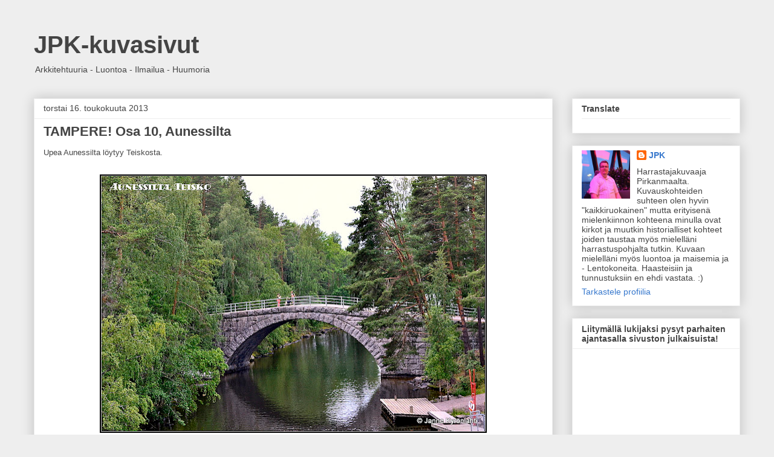

--- FILE ---
content_type: text/html; charset=UTF-8
request_url: https://jpkfoto.blogspot.com/2013/05/tampere-osa-10-aunessilta.html
body_size: 19571
content:
<!DOCTYPE html>
<html class='v2' dir='ltr' lang='fi'>
<head>
<link href='https://www.blogger.com/static/v1/widgets/335934321-css_bundle_v2.css' rel='stylesheet' type='text/css'/>
<meta content='width=1100' name='viewport'/>
<meta content='text/html; charset=UTF-8' http-equiv='Content-Type'/>
<meta content='blogger' name='generator'/>
<link href='https://jpkfoto.blogspot.com/favicon.ico' rel='icon' type='image/x-icon'/>
<link href='http://jpkfoto.blogspot.com/2013/05/tampere-osa-10-aunessilta.html' rel='canonical'/>
<link rel="alternate" type="application/atom+xml" title="JPK-kuvasivut - Atom" href="https://jpkfoto.blogspot.com/feeds/posts/default" />
<link rel="alternate" type="application/rss+xml" title="JPK-kuvasivut - RSS" href="https://jpkfoto.blogspot.com/feeds/posts/default?alt=rss" />
<link rel="service.post" type="application/atom+xml" title="JPK-kuvasivut - Atom" href="https://www.blogger.com/feeds/1980091717701564930/posts/default" />

<link rel="alternate" type="application/atom+xml" title="JPK-kuvasivut - Atom" href="https://jpkfoto.blogspot.com/feeds/5848992807721864285/comments/default" />
<!--Can't find substitution for tag [blog.ieCssRetrofitLinks]-->
<link href='https://blogger.googleusercontent.com/img/b/R29vZ2xl/AVvXsEiD0P6oGm3wdaRqkdwK75kZMg9NLINLlcMfxZuOTdHhUOibXBD_xqIwwJsC7DHz90rMfeyDeIlfhvDXh2ykNuMuEC7-90-fbDTyD9ts0l2CWObBln8TTMvdMSqZSUde77DG1qqY6DmaS9Ma/s640/Kes%C3%A4%C3%A4+2010+008.jpg' rel='image_src'/>
<meta content='http://jpkfoto.blogspot.com/2013/05/tampere-osa-10-aunessilta.html' property='og:url'/>
<meta content='TAMPERE! Osa 10, Aunessilta' property='og:title'/>
<meta content='Upea Aunessilta löytyy Teiskosta.     ' property='og:description'/>
<meta content='https://blogger.googleusercontent.com/img/b/R29vZ2xl/AVvXsEiD0P6oGm3wdaRqkdwK75kZMg9NLINLlcMfxZuOTdHhUOibXBD_xqIwwJsC7DHz90rMfeyDeIlfhvDXh2ykNuMuEC7-90-fbDTyD9ts0l2CWObBln8TTMvdMSqZSUde77DG1qqY6DmaS9Ma/w1200-h630-p-k-no-nu/Kes%C3%A4%C3%A4+2010+008.jpg' property='og:image'/>
<title>JPK-kuvasivut: TAMPERE! Osa 10, Aunessilta</title>
<style id='page-skin-1' type='text/css'><!--
/*
-----------------------------------------------
Blogger Template Style
Name:     Awesome Inc.
Designer: Tina Chen
URL:      tinachen.org
----------------------------------------------- */
/* Content
----------------------------------------------- */
body {
font: normal normal 13px Arial, Tahoma, Helvetica, FreeSans, sans-serif;
color: #444444;
background: #eeeeee none repeat scroll top left;
}
html body .content-outer {
min-width: 0;
max-width: 100%;
width: 100%;
}
a:link {
text-decoration: none;
color: #3778cd;
}
a:visited {
text-decoration: none;
color: #4d469c;
}
a:hover {
text-decoration: underline;
color: #3778cd;
}
.body-fauxcolumn-outer .cap-top {
position: absolute;
z-index: 1;
height: 276px;
width: 100%;
background: transparent none repeat-x scroll top left;
_background-image: none;
}
/* Columns
----------------------------------------------- */
.content-inner {
padding: 0;
}
.header-inner .section {
margin: 0 16px;
}
.tabs-inner .section {
margin: 0 16px;
}
.main-inner {
padding-top: 30px;
}
.main-inner .column-center-inner,
.main-inner .column-left-inner,
.main-inner .column-right-inner {
padding: 0 5px;
}
*+html body .main-inner .column-center-inner {
margin-top: -30px;
}
#layout .main-inner .column-center-inner {
margin-top: 0;
}
/* Header
----------------------------------------------- */
.header-outer {
margin: 0 0 0 0;
background: transparent none repeat scroll 0 0;
}
.Header h1 {
font: normal bold 40px Arial, Tahoma, Helvetica, FreeSans, sans-serif;
color: #444444;
text-shadow: 0 0 -1px #000000;
}
.Header h1 a {
color: #444444;
}
.Header .description {
font: normal normal 14px Arial, Tahoma, Helvetica, FreeSans, sans-serif;
color: #444444;
}
.header-inner .Header .titlewrapper,
.header-inner .Header .descriptionwrapper {
padding-left: 0;
padding-right: 0;
margin-bottom: 0;
}
.header-inner .Header .titlewrapper {
padding-top: 22px;
}
/* Tabs
----------------------------------------------- */
.tabs-outer {
overflow: hidden;
position: relative;
background: #eeeeee url(https://resources.blogblog.com/blogblog/data/1kt/awesomeinc/tabs_gradient_light.png) repeat scroll 0 0;
}
#layout .tabs-outer {
overflow: visible;
}
.tabs-cap-top, .tabs-cap-bottom {
position: absolute;
width: 100%;
border-top: 1px solid #999999;
}
.tabs-cap-bottom {
bottom: 0;
}
.tabs-inner .widget li a {
display: inline-block;
margin: 0;
padding: .6em 1.5em;
font: normal bold 14px Arial, Tahoma, Helvetica, FreeSans, sans-serif;
color: #444444;
border-top: 1px solid #999999;
border-bottom: 1px solid #999999;
border-left: 1px solid #999999;
height: 16px;
line-height: 16px;
}
.tabs-inner .widget li:last-child a {
border-right: 1px solid #999999;
}
.tabs-inner .widget li.selected a, .tabs-inner .widget li a:hover {
background: #666666 url(https://resources.blogblog.com/blogblog/data/1kt/awesomeinc/tabs_gradient_light.png) repeat-x scroll 0 -100px;
color: #ffffff;
}
/* Headings
----------------------------------------------- */
h2 {
font: normal bold 14px Arial, Tahoma, Helvetica, FreeSans, sans-serif;
color: #444444;
}
/* Widgets
----------------------------------------------- */
.main-inner .section {
margin: 0 27px;
padding: 0;
}
.main-inner .column-left-outer,
.main-inner .column-right-outer {
margin-top: 0;
}
#layout .main-inner .column-left-outer,
#layout .main-inner .column-right-outer {
margin-top: 0;
}
.main-inner .column-left-inner,
.main-inner .column-right-inner {
background: transparent none repeat 0 0;
-moz-box-shadow: 0 0 0 rgba(0, 0, 0, .2);
-webkit-box-shadow: 0 0 0 rgba(0, 0, 0, .2);
-goog-ms-box-shadow: 0 0 0 rgba(0, 0, 0, .2);
box-shadow: 0 0 0 rgba(0, 0, 0, .2);
-moz-border-radius: 0;
-webkit-border-radius: 0;
-goog-ms-border-radius: 0;
border-radius: 0;
}
#layout .main-inner .column-left-inner,
#layout .main-inner .column-right-inner {
margin-top: 0;
}
.sidebar .widget {
font: normal normal 14px Arial, Tahoma, Helvetica, FreeSans, sans-serif;
color: #444444;
}
.sidebar .widget a:link {
color: #3778cd;
}
.sidebar .widget a:visited {
color: #4d469c;
}
.sidebar .widget a:hover {
color: #3778cd;
}
.sidebar .widget h2 {
text-shadow: 0 0 -1px #000000;
}
.main-inner .widget {
background-color: #ffffff;
border: 1px solid #eeeeee;
padding: 0 15px 15px;
margin: 20px -16px;
-moz-box-shadow: 0 0 20px rgba(0, 0, 0, .2);
-webkit-box-shadow: 0 0 20px rgba(0, 0, 0, .2);
-goog-ms-box-shadow: 0 0 20px rgba(0, 0, 0, .2);
box-shadow: 0 0 20px rgba(0, 0, 0, .2);
-moz-border-radius: 0;
-webkit-border-radius: 0;
-goog-ms-border-radius: 0;
border-radius: 0;
}
.main-inner .widget h2 {
margin: 0 -15px;
padding: .6em 15px .5em;
border-bottom: 1px solid transparent;
}
.footer-inner .widget h2 {
padding: 0 0 .4em;
border-bottom: 1px solid transparent;
}
.main-inner .widget h2 + div, .footer-inner .widget h2 + div {
border-top: 1px solid #eeeeee;
padding-top: 8px;
}
.main-inner .widget .widget-content {
margin: 0 -15px;
padding: 7px 15px 0;
}
.main-inner .widget ul, .main-inner .widget #ArchiveList ul.flat {
margin: -8px -15px 0;
padding: 0;
list-style: none;
}
.main-inner .widget #ArchiveList {
margin: -8px 0 0;
}
.main-inner .widget ul li, .main-inner .widget #ArchiveList ul.flat li {
padding: .5em 15px;
text-indent: 0;
color: #666666;
border-top: 1px solid #eeeeee;
border-bottom: 1px solid transparent;
}
.main-inner .widget #ArchiveList ul li {
padding-top: .25em;
padding-bottom: .25em;
}
.main-inner .widget ul li:first-child, .main-inner .widget #ArchiveList ul.flat li:first-child {
border-top: none;
}
.main-inner .widget ul li:last-child, .main-inner .widget #ArchiveList ul.flat li:last-child {
border-bottom: none;
}
.post-body {
position: relative;
}
.main-inner .widget .post-body ul {
padding: 0 2.5em;
margin: .5em 0;
list-style: disc;
}
.main-inner .widget .post-body ul li {
padding: 0.25em 0;
margin-bottom: .25em;
color: #444444;
border: none;
}
.footer-inner .widget ul {
padding: 0;
list-style: none;
}
.widget .zippy {
color: #666666;
}
/* Posts
----------------------------------------------- */
body .main-inner .Blog {
padding: 0;
margin-bottom: 1em;
background-color: transparent;
border: none;
-moz-box-shadow: 0 0 0 rgba(0, 0, 0, 0);
-webkit-box-shadow: 0 0 0 rgba(0, 0, 0, 0);
-goog-ms-box-shadow: 0 0 0 rgba(0, 0, 0, 0);
box-shadow: 0 0 0 rgba(0, 0, 0, 0);
}
.main-inner .section:last-child .Blog:last-child {
padding: 0;
margin-bottom: 1em;
}
.main-inner .widget h2.date-header {
margin: 0 -15px 1px;
padding: 0 0 0 0;
font: normal normal 14px Arial, Tahoma, Helvetica, FreeSans, sans-serif;
color: #444444;
background: transparent none no-repeat scroll top left;
border-top: 0 solid #eeeeee;
border-bottom: 1px solid transparent;
-moz-border-radius-topleft: 0;
-moz-border-radius-topright: 0;
-webkit-border-top-left-radius: 0;
-webkit-border-top-right-radius: 0;
border-top-left-radius: 0;
border-top-right-radius: 0;
position: static;
bottom: 100%;
right: 15px;
text-shadow: 0 0 -1px #000000;
}
.main-inner .widget h2.date-header span {
font: normal normal 14px Arial, Tahoma, Helvetica, FreeSans, sans-serif;
display: block;
padding: .5em 15px;
border-left: 0 solid #eeeeee;
border-right: 0 solid #eeeeee;
}
.date-outer {
position: relative;
margin: 30px 0 20px;
padding: 0 15px;
background-color: #ffffff;
border: 1px solid #eeeeee;
-moz-box-shadow: 0 0 20px rgba(0, 0, 0, .2);
-webkit-box-shadow: 0 0 20px rgba(0, 0, 0, .2);
-goog-ms-box-shadow: 0 0 20px rgba(0, 0, 0, .2);
box-shadow: 0 0 20px rgba(0, 0, 0, .2);
-moz-border-radius: 0;
-webkit-border-radius: 0;
-goog-ms-border-radius: 0;
border-radius: 0;
}
.date-outer:first-child {
margin-top: 0;
}
.date-outer:last-child {
margin-bottom: 20px;
-moz-border-radius-bottomleft: 0;
-moz-border-radius-bottomright: 0;
-webkit-border-bottom-left-radius: 0;
-webkit-border-bottom-right-radius: 0;
-goog-ms-border-bottom-left-radius: 0;
-goog-ms-border-bottom-right-radius: 0;
border-bottom-left-radius: 0;
border-bottom-right-radius: 0;
}
.date-posts {
margin: 0 -15px;
padding: 0 15px;
clear: both;
}
.post-outer, .inline-ad {
border-top: 1px solid #eeeeee;
margin: 0 -15px;
padding: 15px 15px;
}
.post-outer {
padding-bottom: 10px;
}
.post-outer:first-child {
padding-top: 0;
border-top: none;
}
.post-outer:last-child, .inline-ad:last-child {
border-bottom: none;
}
.post-body {
position: relative;
}
.post-body img {
padding: 8px;
background: transparent;
border: 1px solid transparent;
-moz-box-shadow: 0 0 0 rgba(0, 0, 0, .2);
-webkit-box-shadow: 0 0 0 rgba(0, 0, 0, .2);
box-shadow: 0 0 0 rgba(0, 0, 0, .2);
-moz-border-radius: 0;
-webkit-border-radius: 0;
border-radius: 0;
}
h3.post-title, h4 {
font: normal bold 22px Arial, Tahoma, Helvetica, FreeSans, sans-serif;
color: #444444;
}
h3.post-title a {
font: normal bold 22px Arial, Tahoma, Helvetica, FreeSans, sans-serif;
color: #444444;
}
h3.post-title a:hover {
color: #3778cd;
text-decoration: underline;
}
.post-header {
margin: 0 0 1em;
}
.post-body {
line-height: 1.4;
}
.post-outer h2 {
color: #444444;
}
.post-footer {
margin: 1.5em 0 0;
}
#blog-pager {
padding: 15px;
font-size: 120%;
background-color: #ffffff;
border: 1px solid #eeeeee;
-moz-box-shadow: 0 0 20px rgba(0, 0, 0, .2);
-webkit-box-shadow: 0 0 20px rgba(0, 0, 0, .2);
-goog-ms-box-shadow: 0 0 20px rgba(0, 0, 0, .2);
box-shadow: 0 0 20px rgba(0, 0, 0, .2);
-moz-border-radius: 0;
-webkit-border-radius: 0;
-goog-ms-border-radius: 0;
border-radius: 0;
-moz-border-radius-topleft: 0;
-moz-border-radius-topright: 0;
-webkit-border-top-left-radius: 0;
-webkit-border-top-right-radius: 0;
-goog-ms-border-top-left-radius: 0;
-goog-ms-border-top-right-radius: 0;
border-top-left-radius: 0;
border-top-right-radius-topright: 0;
margin-top: 1em;
}
.blog-feeds, .post-feeds {
margin: 1em 0;
text-align: center;
color: #444444;
}
.blog-feeds a, .post-feeds a {
color: #3778cd;
}
.blog-feeds a:visited, .post-feeds a:visited {
color: #4d469c;
}
.blog-feeds a:hover, .post-feeds a:hover {
color: #3778cd;
}
.post-outer .comments {
margin-top: 2em;
}
/* Comments
----------------------------------------------- */
.comments .comments-content .icon.blog-author {
background-repeat: no-repeat;
background-image: url([data-uri]);
}
.comments .comments-content .loadmore a {
border-top: 1px solid #999999;
border-bottom: 1px solid #999999;
}
.comments .continue {
border-top: 2px solid #999999;
}
/* Footer
----------------------------------------------- */
.footer-outer {
margin: -20px 0 -1px;
padding: 20px 0 0;
color: #444444;
overflow: hidden;
}
.footer-fauxborder-left {
border-top: 1px solid #eeeeee;
background: #ffffff none repeat scroll 0 0;
-moz-box-shadow: 0 0 20px rgba(0, 0, 0, .2);
-webkit-box-shadow: 0 0 20px rgba(0, 0, 0, .2);
-goog-ms-box-shadow: 0 0 20px rgba(0, 0, 0, .2);
box-shadow: 0 0 20px rgba(0, 0, 0, .2);
margin: 0 -20px;
}
/* Mobile
----------------------------------------------- */
body.mobile {
background-size: auto;
}
.mobile .body-fauxcolumn-outer {
background: transparent none repeat scroll top left;
}
*+html body.mobile .main-inner .column-center-inner {
margin-top: 0;
}
.mobile .main-inner .widget {
padding: 0 0 15px;
}
.mobile .main-inner .widget h2 + div,
.mobile .footer-inner .widget h2 + div {
border-top: none;
padding-top: 0;
}
.mobile .footer-inner .widget h2 {
padding: 0.5em 0;
border-bottom: none;
}
.mobile .main-inner .widget .widget-content {
margin: 0;
padding: 7px 0 0;
}
.mobile .main-inner .widget ul,
.mobile .main-inner .widget #ArchiveList ul.flat {
margin: 0 -15px 0;
}
.mobile .main-inner .widget h2.date-header {
right: 0;
}
.mobile .date-header span {
padding: 0.4em 0;
}
.mobile .date-outer:first-child {
margin-bottom: 0;
border: 1px solid #eeeeee;
-moz-border-radius-topleft: 0;
-moz-border-radius-topright: 0;
-webkit-border-top-left-radius: 0;
-webkit-border-top-right-radius: 0;
-goog-ms-border-top-left-radius: 0;
-goog-ms-border-top-right-radius: 0;
border-top-left-radius: 0;
border-top-right-radius: 0;
}
.mobile .date-outer {
border-color: #eeeeee;
border-width: 0 1px 1px;
}
.mobile .date-outer:last-child {
margin-bottom: 0;
}
.mobile .main-inner {
padding: 0;
}
.mobile .header-inner .section {
margin: 0;
}
.mobile .post-outer, .mobile .inline-ad {
padding: 5px 0;
}
.mobile .tabs-inner .section {
margin: 0 10px;
}
.mobile .main-inner .widget h2 {
margin: 0;
padding: 0;
}
.mobile .main-inner .widget h2.date-header span {
padding: 0;
}
.mobile .main-inner .widget .widget-content {
margin: 0;
padding: 7px 0 0;
}
.mobile #blog-pager {
border: 1px solid transparent;
background: #ffffff none repeat scroll 0 0;
}
.mobile .main-inner .column-left-inner,
.mobile .main-inner .column-right-inner {
background: transparent none repeat 0 0;
-moz-box-shadow: none;
-webkit-box-shadow: none;
-goog-ms-box-shadow: none;
box-shadow: none;
}
.mobile .date-posts {
margin: 0;
padding: 0;
}
.mobile .footer-fauxborder-left {
margin: 0;
border-top: inherit;
}
.mobile .main-inner .section:last-child .Blog:last-child {
margin-bottom: 0;
}
.mobile-index-contents {
color: #444444;
}
.mobile .mobile-link-button {
background: #3778cd url(https://resources.blogblog.com/blogblog/data/1kt/awesomeinc/tabs_gradient_light.png) repeat scroll 0 0;
}
.mobile-link-button a:link, .mobile-link-button a:visited {
color: #ffffff;
}
.mobile .tabs-inner .PageList .widget-content {
background: transparent;
border-top: 1px solid;
border-color: #999999;
color: #444444;
}
.mobile .tabs-inner .PageList .widget-content .pagelist-arrow {
border-left: 1px solid #999999;
}

--></style>
<style id='template-skin-1' type='text/css'><!--
body {
min-width: 1200px;
}
.content-outer, .content-fauxcolumn-outer, .region-inner {
min-width: 1200px;
max-width: 1200px;
_width: 1200px;
}
.main-inner .columns {
padding-left: 0;
padding-right: 310px;
}
.main-inner .fauxcolumn-center-outer {
left: 0;
right: 310px;
/* IE6 does not respect left and right together */
_width: expression(this.parentNode.offsetWidth -
parseInt("0") -
parseInt("310px") + 'px');
}
.main-inner .fauxcolumn-left-outer {
width: 0;
}
.main-inner .fauxcolumn-right-outer {
width: 310px;
}
.main-inner .column-left-outer {
width: 0;
right: 100%;
margin-left: -0;
}
.main-inner .column-right-outer {
width: 310px;
margin-right: -310px;
}
#layout {
min-width: 0;
}
#layout .content-outer {
min-width: 0;
width: 800px;
}
#layout .region-inner {
min-width: 0;
width: auto;
}
body#layout div.add_widget {
padding: 8px;
}
body#layout div.add_widget a {
margin-left: 32px;
}
--></style>
<link href='https://www.blogger.com/dyn-css/authorization.css?targetBlogID=1980091717701564930&amp;zx=7464eed7-261b-4492-a706-2bcaa9fcd5d3' media='none' onload='if(media!=&#39;all&#39;)media=&#39;all&#39;' rel='stylesheet'/><noscript><link href='https://www.blogger.com/dyn-css/authorization.css?targetBlogID=1980091717701564930&amp;zx=7464eed7-261b-4492-a706-2bcaa9fcd5d3' rel='stylesheet'/></noscript>
<meta name='google-adsense-platform-account' content='ca-host-pub-1556223355139109'/>
<meta name='google-adsense-platform-domain' content='blogspot.com'/>

</head>
<body class='loading variant-light'>
<div class='navbar no-items section' id='navbar' name='Navigointipalkki'>
</div>
<div class='body-fauxcolumns'>
<div class='fauxcolumn-outer body-fauxcolumn-outer'>
<div class='cap-top'>
<div class='cap-left'></div>
<div class='cap-right'></div>
</div>
<div class='fauxborder-left'>
<div class='fauxborder-right'></div>
<div class='fauxcolumn-inner'>
</div>
</div>
<div class='cap-bottom'>
<div class='cap-left'></div>
<div class='cap-right'></div>
</div>
</div>
</div>
<div class='content'>
<div class='content-fauxcolumns'>
<div class='fauxcolumn-outer content-fauxcolumn-outer'>
<div class='cap-top'>
<div class='cap-left'></div>
<div class='cap-right'></div>
</div>
<div class='fauxborder-left'>
<div class='fauxborder-right'></div>
<div class='fauxcolumn-inner'>
</div>
</div>
<div class='cap-bottom'>
<div class='cap-left'></div>
<div class='cap-right'></div>
</div>
</div>
</div>
<div class='content-outer'>
<div class='content-cap-top cap-top'>
<div class='cap-left'></div>
<div class='cap-right'></div>
</div>
<div class='fauxborder-left content-fauxborder-left'>
<div class='fauxborder-right content-fauxborder-right'></div>
<div class='content-inner'>
<header>
<div class='header-outer'>
<div class='header-cap-top cap-top'>
<div class='cap-left'></div>
<div class='cap-right'></div>
</div>
<div class='fauxborder-left header-fauxborder-left'>
<div class='fauxborder-right header-fauxborder-right'></div>
<div class='region-inner header-inner'>
<div class='header section' id='header' name='Otsikko'><div class='widget Header' data-version='1' id='Header1'>
<div id='header-inner'>
<div class='titlewrapper'>
<h1 class='title'>
<a href='https://jpkfoto.blogspot.com/'>
JPK-kuvasivut
</a>
</h1>
</div>
<div class='descriptionwrapper'>
<p class='description'><span>Arkkitehtuuria - Luontoa - Ilmailua - Huumoria</span></p>
</div>
</div>
</div></div>
</div>
</div>
<div class='header-cap-bottom cap-bottom'>
<div class='cap-left'></div>
<div class='cap-right'></div>
</div>
</div>
</header>
<div class='tabs-outer'>
<div class='tabs-cap-top cap-top'>
<div class='cap-left'></div>
<div class='cap-right'></div>
</div>
<div class='fauxborder-left tabs-fauxborder-left'>
<div class='fauxborder-right tabs-fauxborder-right'></div>
<div class='region-inner tabs-inner'>
<div class='tabs no-items section' id='crosscol' name='Kaikki sarakkeet'></div>
<div class='tabs no-items section' id='crosscol-overflow' name='Cross-Column 2'></div>
</div>
</div>
<div class='tabs-cap-bottom cap-bottom'>
<div class='cap-left'></div>
<div class='cap-right'></div>
</div>
</div>
<div class='main-outer'>
<div class='main-cap-top cap-top'>
<div class='cap-left'></div>
<div class='cap-right'></div>
</div>
<div class='fauxborder-left main-fauxborder-left'>
<div class='fauxborder-right main-fauxborder-right'></div>
<div class='region-inner main-inner'>
<div class='columns fauxcolumns'>
<div class='fauxcolumn-outer fauxcolumn-center-outer'>
<div class='cap-top'>
<div class='cap-left'></div>
<div class='cap-right'></div>
</div>
<div class='fauxborder-left'>
<div class='fauxborder-right'></div>
<div class='fauxcolumn-inner'>
</div>
</div>
<div class='cap-bottom'>
<div class='cap-left'></div>
<div class='cap-right'></div>
</div>
</div>
<div class='fauxcolumn-outer fauxcolumn-left-outer'>
<div class='cap-top'>
<div class='cap-left'></div>
<div class='cap-right'></div>
</div>
<div class='fauxborder-left'>
<div class='fauxborder-right'></div>
<div class='fauxcolumn-inner'>
</div>
</div>
<div class='cap-bottom'>
<div class='cap-left'></div>
<div class='cap-right'></div>
</div>
</div>
<div class='fauxcolumn-outer fauxcolumn-right-outer'>
<div class='cap-top'>
<div class='cap-left'></div>
<div class='cap-right'></div>
</div>
<div class='fauxborder-left'>
<div class='fauxborder-right'></div>
<div class='fauxcolumn-inner'>
</div>
</div>
<div class='cap-bottom'>
<div class='cap-left'></div>
<div class='cap-right'></div>
</div>
</div>
<!-- corrects IE6 width calculation -->
<div class='columns-inner'>
<div class='column-center-outer'>
<div class='column-center-inner'>
<div class='main section' id='main' name='Ensisijainen'><div class='widget Blog' data-version='1' id='Blog1'>
<div class='blog-posts hfeed'>

          <div class="date-outer">
        
<h2 class='date-header'><span>torstai 16. toukokuuta 2013</span></h2>

          <div class="date-posts">
        
<div class='post-outer'>
<div class='post hentry uncustomized-post-template' itemprop='blogPost' itemscope='itemscope' itemtype='http://schema.org/BlogPosting'>
<meta content='https://blogger.googleusercontent.com/img/b/R29vZ2xl/AVvXsEiD0P6oGm3wdaRqkdwK75kZMg9NLINLlcMfxZuOTdHhUOibXBD_xqIwwJsC7DHz90rMfeyDeIlfhvDXh2ykNuMuEC7-90-fbDTyD9ts0l2CWObBln8TTMvdMSqZSUde77DG1qqY6DmaS9Ma/s640/Kes%C3%A4%C3%A4+2010+008.jpg' itemprop='image_url'/>
<meta content='1980091717701564930' itemprop='blogId'/>
<meta content='5848992807721864285' itemprop='postId'/>
<a name='5848992807721864285'></a>
<h3 class='post-title entry-title' itemprop='name'>
TAMPERE! Osa 10, Aunessilta
</h3>
<div class='post-header'>
<div class='post-header-line-1'></div>
</div>
<div class='post-body entry-content' id='post-body-5848992807721864285' itemprop='description articleBody'>
Upea Aunessilta löytyy Teiskosta.<br />
<br />
<div class="separator" style="clear: both; text-align: center;">
<a href="https://blogger.googleusercontent.com/img/b/R29vZ2xl/AVvXsEiD0P6oGm3wdaRqkdwK75kZMg9NLINLlcMfxZuOTdHhUOibXBD_xqIwwJsC7DHz90rMfeyDeIlfhvDXh2ykNuMuEC7-90-fbDTyD9ts0l2CWObBln8TTMvdMSqZSUde77DG1qqY6DmaS9Ma/s1600/Kes%C3%A4%C3%A4+2010+008.jpg" imageanchor="1" style="margin-left: 1em; margin-right: 1em;"><img border="0" height="428" src="https://blogger.googleusercontent.com/img/b/R29vZ2xl/AVvXsEiD0P6oGm3wdaRqkdwK75kZMg9NLINLlcMfxZuOTdHhUOibXBD_xqIwwJsC7DHz90rMfeyDeIlfhvDXh2ykNuMuEC7-90-fbDTyD9ts0l2CWObBln8TTMvdMSqZSUde77DG1qqY6DmaS9Ma/s640/Kes%C3%A4%C3%A4+2010+008.jpg" width="640" /></a></div>
<br />
<div style='clear: both;'></div>
</div>
<div class='post-footer'>
<div class='post-footer-line post-footer-line-1'>
<span class='post-author vcard'>
</span>
<span class='post-timestamp'>
klo
<meta content='http://jpkfoto.blogspot.com/2013/05/tampere-osa-10-aunessilta.html' itemprop='url'/>
<a class='timestamp-link' href='https://jpkfoto.blogspot.com/2013/05/tampere-osa-10-aunessilta.html' rel='bookmark' title='permanent link'><abbr class='published' itemprop='datePublished' title='2013-05-16T21:48:00+03:00'>toukokuuta 16, 2013</abbr></a>
</span>
<span class='post-comment-link'>
</span>
<span class='post-icons'>
<span class='item-control blog-admin pid-611528928'>
<a href='https://www.blogger.com/post-edit.g?blogID=1980091717701564930&postID=5848992807721864285&from=pencil' title='Muokkaa tekstiä'>
<img alt='' class='icon-action' height='18' src='https://resources.blogblog.com/img/icon18_edit_allbkg.gif' width='18'/>
</a>
</span>
</span>
<div class='post-share-buttons goog-inline-block'>
<a class='goog-inline-block share-button sb-email' href='https://www.blogger.com/share-post.g?blogID=1980091717701564930&postID=5848992807721864285&target=email' target='_blank' title='Kohteen lähettäminen sähköpostitse'><span class='share-button-link-text'>Kohteen lähettäminen sähköpostitse</span></a><a class='goog-inline-block share-button sb-blog' href='https://www.blogger.com/share-post.g?blogID=1980091717701564930&postID=5848992807721864285&target=blog' onclick='window.open(this.href, "_blank", "height=270,width=475"); return false;' target='_blank' title='Bloggaa tästä!'><span class='share-button-link-text'>Bloggaa tästä!</span></a><a class='goog-inline-block share-button sb-twitter' href='https://www.blogger.com/share-post.g?blogID=1980091717701564930&postID=5848992807721864285&target=twitter' target='_blank' title='Jaa X:ssä'><span class='share-button-link-text'>Jaa X:ssä</span></a><a class='goog-inline-block share-button sb-facebook' href='https://www.blogger.com/share-post.g?blogID=1980091717701564930&postID=5848992807721864285&target=facebook' onclick='window.open(this.href, "_blank", "height=430,width=640"); return false;' target='_blank' title='Jaa Facebookiin'><span class='share-button-link-text'>Jaa Facebookiin</span></a><a class='goog-inline-block share-button sb-pinterest' href='https://www.blogger.com/share-post.g?blogID=1980091717701564930&postID=5848992807721864285&target=pinterest' target='_blank' title='Jaa Pinterestiin'><span class='share-button-link-text'>Jaa Pinterestiin</span></a>
</div>
</div>
<div class='post-footer-line post-footer-line-2'>
<span class='post-labels'>
Tunnisteet:
<a href='https://jpkfoto.blogspot.com/search/label/Tampere' rel='tag'>Tampere</a>
</span>
</div>
<div class='post-footer-line post-footer-line-3'>
<span class='post-location'>
</span>
</div>
</div>
</div>
<div class='comments' id='comments'>
<a name='comments'></a>
<h4>13 kommenttia:</h4>
<div class='comments-content'>
<script async='async' src='' type='text/javascript'></script>
<script type='text/javascript'>
    (function() {
      var items = null;
      var msgs = null;
      var config = {};

// <![CDATA[
      var cursor = null;
      if (items && items.length > 0) {
        cursor = parseInt(items[items.length - 1].timestamp) + 1;
      }

      var bodyFromEntry = function(entry) {
        var text = (entry &&
                    ((entry.content && entry.content.$t) ||
                     (entry.summary && entry.summary.$t))) ||
            '';
        if (entry && entry.gd$extendedProperty) {
          for (var k in entry.gd$extendedProperty) {
            if (entry.gd$extendedProperty[k].name == 'blogger.contentRemoved') {
              return '<span class="deleted-comment">' + text + '</span>';
            }
          }
        }
        return text;
      }

      var parse = function(data) {
        cursor = null;
        var comments = [];
        if (data && data.feed && data.feed.entry) {
          for (var i = 0, entry; entry = data.feed.entry[i]; i++) {
            var comment = {};
            // comment ID, parsed out of the original id format
            var id = /blog-(\d+).post-(\d+)/.exec(entry.id.$t);
            comment.id = id ? id[2] : null;
            comment.body = bodyFromEntry(entry);
            comment.timestamp = Date.parse(entry.published.$t) + '';
            if (entry.author && entry.author.constructor === Array) {
              var auth = entry.author[0];
              if (auth) {
                comment.author = {
                  name: (auth.name ? auth.name.$t : undefined),
                  profileUrl: (auth.uri ? auth.uri.$t : undefined),
                  avatarUrl: (auth.gd$image ? auth.gd$image.src : undefined)
                };
              }
            }
            if (entry.link) {
              if (entry.link[2]) {
                comment.link = comment.permalink = entry.link[2].href;
              }
              if (entry.link[3]) {
                var pid = /.*comments\/default\/(\d+)\?.*/.exec(entry.link[3].href);
                if (pid && pid[1]) {
                  comment.parentId = pid[1];
                }
              }
            }
            comment.deleteclass = 'item-control blog-admin';
            if (entry.gd$extendedProperty) {
              for (var k in entry.gd$extendedProperty) {
                if (entry.gd$extendedProperty[k].name == 'blogger.itemClass') {
                  comment.deleteclass += ' ' + entry.gd$extendedProperty[k].value;
                } else if (entry.gd$extendedProperty[k].name == 'blogger.displayTime') {
                  comment.displayTime = entry.gd$extendedProperty[k].value;
                }
              }
            }
            comments.push(comment);
          }
        }
        return comments;
      };

      var paginator = function(callback) {
        if (hasMore()) {
          var url = config.feed + '?alt=json&v=2&orderby=published&reverse=false&max-results=50';
          if (cursor) {
            url += '&published-min=' + new Date(cursor).toISOString();
          }
          window.bloggercomments = function(data) {
            var parsed = parse(data);
            cursor = parsed.length < 50 ? null
                : parseInt(parsed[parsed.length - 1].timestamp) + 1
            callback(parsed);
            window.bloggercomments = null;
          }
          url += '&callback=bloggercomments';
          var script = document.createElement('script');
          script.type = 'text/javascript';
          script.src = url;
          document.getElementsByTagName('head')[0].appendChild(script);
        }
      };
      var hasMore = function() {
        return !!cursor;
      };
      var getMeta = function(key, comment) {
        if ('iswriter' == key) {
          var matches = !!comment.author
              && comment.author.name == config.authorName
              && comment.author.profileUrl == config.authorUrl;
          return matches ? 'true' : '';
        } else if ('deletelink' == key) {
          return config.baseUri + '/comment/delete/'
               + config.blogId + '/' + comment.id;
        } else if ('deleteclass' == key) {
          return comment.deleteclass;
        }
        return '';
      };

      var replybox = null;
      var replyUrlParts = null;
      var replyParent = undefined;

      var onReply = function(commentId, domId) {
        if (replybox == null) {
          // lazily cache replybox, and adjust to suit this style:
          replybox = document.getElementById('comment-editor');
          if (replybox != null) {
            replybox.height = '250px';
            replybox.style.display = 'block';
            replyUrlParts = replybox.src.split('#');
          }
        }
        if (replybox && (commentId !== replyParent)) {
          replybox.src = '';
          document.getElementById(domId).insertBefore(replybox, null);
          replybox.src = replyUrlParts[0]
              + (commentId ? '&parentID=' + commentId : '')
              + '#' + replyUrlParts[1];
          replyParent = commentId;
        }
      };

      var hash = (window.location.hash || '#').substring(1);
      var startThread, targetComment;
      if (/^comment-form_/.test(hash)) {
        startThread = hash.substring('comment-form_'.length);
      } else if (/^c[0-9]+$/.test(hash)) {
        targetComment = hash.substring(1);
      }

      // Configure commenting API:
      var configJso = {
        'maxDepth': config.maxThreadDepth
      };
      var provider = {
        'id': config.postId,
        'data': items,
        'loadNext': paginator,
        'hasMore': hasMore,
        'getMeta': getMeta,
        'onReply': onReply,
        'rendered': true,
        'initComment': targetComment,
        'initReplyThread': startThread,
        'config': configJso,
        'messages': msgs
      };

      var render = function() {
        if (window.goog && window.goog.comments) {
          var holder = document.getElementById('comment-holder');
          window.goog.comments.render(holder, provider);
        }
      };

      // render now, or queue to render when library loads:
      if (window.goog && window.goog.comments) {
        render();
      } else {
        window.goog = window.goog || {};
        window.goog.comments = window.goog.comments || {};
        window.goog.comments.loadQueue = window.goog.comments.loadQueue || [];
        window.goog.comments.loadQueue.push(render);
      }
    })();
// ]]>
  </script>
<div id='comment-holder'>
<div class="comment-thread toplevel-thread"><ol id="top-ra"><li class="comment" id="c5607431855220359241"><div class="avatar-image-container"><img src="//www.blogger.com/img/blogger_logo_round_35.png" alt=""/></div><div class="comment-block"><div class="comment-header"><cite class="user"><a href="https://www.blogger.com/profile/03346455894766461205" rel="nofollow">Unknown</a></cite><span class="icon user "></span><span class="datetime secondary-text"><a rel="nofollow" href="https://jpkfoto.blogspot.com/2013/05/tampere-osa-10-aunessilta.html?showComment=1368731194683#c5607431855220359241">16. toukokuuta 2013 klo 22.06</a></span></div><p class="comment-content">Tämän kuvan olen tainnut nähdä joskus aikasemmin. Komea kivisilta. Hieno heijaste vedessä tekee illuusion pyöreästä sillan alle.</p><span class="comment-actions secondary-text"><a class="comment-reply" target="_self" data-comment-id="5607431855220359241">Vastaa</a><span class="item-control blog-admin blog-admin pid-721208899"><a target="_self" href="https://www.blogger.com/comment/delete/1980091717701564930/5607431855220359241">Poista</a></span></span></div><div class="comment-replies"><div id="c5607431855220359241-rt" class="comment-thread inline-thread"><span class="thread-toggle thread-expanded"><span class="thread-arrow"></span><span class="thread-count"><a target="_self">Vastaukset</a></span></span><ol id="c5607431855220359241-ra" class="thread-chrome thread-expanded"><div><li class="comment" id="c2282666638651172516"><div class="avatar-image-container"><img src="//blogger.googleusercontent.com/img/b/R29vZ2xl/AVvXsEh-GBdZksMtfvGyCvFY7dYVA1n5BYjpjsmgF9voYzzF-cLLLlr4nP82ATPjiS3GZjhWKpDJVXaZ1d8WlIBsvOFVx5Nw3tg8-b_uKE1fDkXw1LHiK5V-fSoeN6pPsbAylA/s45-c/Nimet%C3%B6n.jpg" alt=""/></div><div class="comment-block"><div class="comment-header"><cite class="user"><a href="https://www.blogger.com/profile/09714573448328734084" rel="nofollow">JPK</a></cite><span class="icon user blog-author"></span><span class="datetime secondary-text"><a rel="nofollow" href="https://jpkfoto.blogspot.com/2013/05/tampere-osa-10-aunessilta.html?showComment=1368731425933#c2282666638651172516">16. toukokuuta 2013 klo 22.10</a></span></div><p class="comment-content">Olet nähnyt joo. Siellä edellisessä blogissa, jonka olisi pitänyt aueta uudelleen jo joitakin viikkoja sitten. Mutta näillä mennään! Kiitos Harry kommentista.</p><span class="comment-actions secondary-text"><span class="item-control blog-admin blog-admin pid-611528928"><a target="_self" href="https://www.blogger.com/comment/delete/1980091717701564930/2282666638651172516">Poista</a></span></span></div><div class="comment-replies"><div id="c2282666638651172516-rt" class="comment-thread inline-thread hidden"><span class="thread-toggle thread-expanded"><span class="thread-arrow"></span><span class="thread-count"><a target="_self">Vastaukset</a></span></span><ol id="c2282666638651172516-ra" class="thread-chrome thread-expanded"><div></div><div id="c2282666638651172516-continue" class="continue"><a class="comment-reply" target="_self" data-comment-id="2282666638651172516">Vastaa</a></div></ol></div></div><div class="comment-replybox-single" id="c2282666638651172516-ce"></div></li></div><div id="c5607431855220359241-continue" class="continue"><a class="comment-reply" target="_self" data-comment-id="5607431855220359241">Vastaa</a></div></ol></div></div><div class="comment-replybox-single" id="c5607431855220359241-ce"></div></li><li class="comment" id="c5154795278777887991"><div class="avatar-image-container"><img src="//blogger.googleusercontent.com/img/b/R29vZ2xl/AVvXsEhU_9YGdpnfTz3rsFPPEIAj1O80v9ujUpmefGYSsN8VyYW_A7n51H2eG5vxohI8oYmfFc0dwMZSQ5wwe0djTnUvtPNd1-uMzbV76F8i4f0V5eMa54U2okp8GIEXYERpPQ/s45-c/*" alt=""/></div><div class="comment-block"><div class="comment-header"><cite class="user"><a href="https://www.blogger.com/profile/13842795697752973158" rel="nofollow">Sirpa</a></cite><span class="icon user "></span><span class="datetime secondary-text"><a rel="nofollow" href="https://jpkfoto.blogspot.com/2013/05/tampere-osa-10-aunessilta.html?showComment=1368732624623#c5154795278777887991">16. toukokuuta 2013 klo 22.30</a></span></div><p class="comment-content">Onkin oikein kuvauksellinen silta.<br>Kauniisti olet sen kuvannut.</p><span class="comment-actions secondary-text"><a class="comment-reply" target="_self" data-comment-id="5154795278777887991">Vastaa</a><span class="item-control blog-admin blog-admin pid-1091360466"><a target="_self" href="https://www.blogger.com/comment/delete/1980091717701564930/5154795278777887991">Poista</a></span></span></div><div class="comment-replies"><div id="c5154795278777887991-rt" class="comment-thread inline-thread"><span class="thread-toggle thread-expanded"><span class="thread-arrow"></span><span class="thread-count"><a target="_self">Vastaukset</a></span></span><ol id="c5154795278777887991-ra" class="thread-chrome thread-expanded"><div><li class="comment" id="c8472981379892903841"><div class="avatar-image-container"><img src="//blogger.googleusercontent.com/img/b/R29vZ2xl/AVvXsEh-GBdZksMtfvGyCvFY7dYVA1n5BYjpjsmgF9voYzzF-cLLLlr4nP82ATPjiS3GZjhWKpDJVXaZ1d8WlIBsvOFVx5Nw3tg8-b_uKE1fDkXw1LHiK5V-fSoeN6pPsbAylA/s45-c/Nimet%C3%B6n.jpg" alt=""/></div><div class="comment-block"><div class="comment-header"><cite class="user"><a href="https://www.blogger.com/profile/09714573448328734084" rel="nofollow">JPK</a></cite><span class="icon user blog-author"></span><span class="datetime secondary-text"><a rel="nofollow" href="https://jpkfoto.blogspot.com/2013/05/tampere-osa-10-aunessilta.html?showComment=1368733032796#c8472981379892903841">16. toukokuuta 2013 klo 22.37</a></span></div><p class="comment-content">Se on kuvauksellinen ja kuuluisa silta. Wikipediastakin löytyy paljon tietoa tuosta. Kiitos kommentista Sirpa</p><span class="comment-actions secondary-text"><span class="item-control blog-admin blog-admin pid-611528928"><a target="_self" href="https://www.blogger.com/comment/delete/1980091717701564930/8472981379892903841">Poista</a></span></span></div><div class="comment-replies"><div id="c8472981379892903841-rt" class="comment-thread inline-thread hidden"><span class="thread-toggle thread-expanded"><span class="thread-arrow"></span><span class="thread-count"><a target="_self">Vastaukset</a></span></span><ol id="c8472981379892903841-ra" class="thread-chrome thread-expanded"><div></div><div id="c8472981379892903841-continue" class="continue"><a class="comment-reply" target="_self" data-comment-id="8472981379892903841">Vastaa</a></div></ol></div></div><div class="comment-replybox-single" id="c8472981379892903841-ce"></div></li></div><div id="c5154795278777887991-continue" class="continue"><a class="comment-reply" target="_self" data-comment-id="5154795278777887991">Vastaa</a></div></ol></div></div><div class="comment-replybox-single" id="c5154795278777887991-ce"></div></li><li class="comment" id="c7106975686521543064"><div class="avatar-image-container"><img src="//blogger.googleusercontent.com/img/b/R29vZ2xl/AVvXsEj_jUT12J9IVLkWGLhu1zkVfkR16SpsGiqj3n13L1bJwLLfM_bAIXWJmrkKxgt2MMyJxNgofwXMk7LkawLrF45tukDkZ-u22VxYJgHXllT35tjQTQlLgPuSIcQx8GqmRU4/s45-c/698D08D8-F131-4BD6-8262-596DC0EEC36A.jpeg" alt=""/></div><div class="comment-block"><div class="comment-header"><cite class="user"><a href="https://www.blogger.com/profile/07200725562513545380" rel="nofollow">Tillariina</a></cite><span class="icon user "></span><span class="datetime secondary-text"><a rel="nofollow" href="https://jpkfoto.blogspot.com/2013/05/tampere-osa-10-aunessilta.html?showComment=1368736325075#c7106975686521543064">16. toukokuuta 2013 klo 23.32</a></span></div><p class="comment-content">Olispa tuollainen silta ihan lähellä, niin sinne veisi usein kyllä tossu! Tosi hieno silta kuin myös ympäröivä luonto!</p><span class="comment-actions secondary-text"><a class="comment-reply" target="_self" data-comment-id="7106975686521543064">Vastaa</a><span class="item-control blog-admin blog-admin pid-564557852"><a target="_self" href="https://www.blogger.com/comment/delete/1980091717701564930/7106975686521543064">Poista</a></span></span></div><div class="comment-replies"><div id="c7106975686521543064-rt" class="comment-thread inline-thread"><span class="thread-toggle thread-expanded"><span class="thread-arrow"></span><span class="thread-count"><a target="_self">Vastaukset</a></span></span><ol id="c7106975686521543064-ra" class="thread-chrome thread-expanded"><div><li class="comment" id="c5445270311349365956"><div class="avatar-image-container"><img src="//blogger.googleusercontent.com/img/b/R29vZ2xl/AVvXsEh-GBdZksMtfvGyCvFY7dYVA1n5BYjpjsmgF9voYzzF-cLLLlr4nP82ATPjiS3GZjhWKpDJVXaZ1d8WlIBsvOFVx5Nw3tg8-b_uKE1fDkXw1LHiK5V-fSoeN6pPsbAylA/s45-c/Nimet%C3%B6n.jpg" alt=""/></div><div class="comment-block"><div class="comment-header"><cite class="user"><a href="https://www.blogger.com/profile/09714573448328734084" rel="nofollow">JPK</a></cite><span class="icon user blog-author"></span><span class="datetime secondary-text"><a rel="nofollow" href="https://jpkfoto.blogspot.com/2013/05/tampere-osa-10-aunessilta.html?showComment=1368736859068#c5445270311349365956">16. toukokuuta 2013 klo 23.40</a></span></div><p class="comment-content">Kyllä, sinne varmaan menisi ja kameran kanssa:) Kiitos Tillariina.</p><span class="comment-actions secondary-text"><span class="item-control blog-admin blog-admin pid-611528928"><a target="_self" href="https://www.blogger.com/comment/delete/1980091717701564930/5445270311349365956">Poista</a></span></span></div><div class="comment-replies"><div id="c5445270311349365956-rt" class="comment-thread inline-thread hidden"><span class="thread-toggle thread-expanded"><span class="thread-arrow"></span><span class="thread-count"><a target="_self">Vastaukset</a></span></span><ol id="c5445270311349365956-ra" class="thread-chrome thread-expanded"><div></div><div id="c5445270311349365956-continue" class="continue"><a class="comment-reply" target="_self" data-comment-id="5445270311349365956">Vastaa</a></div></ol></div></div><div class="comment-replybox-single" id="c5445270311349365956-ce"></div></li></div><div id="c7106975686521543064-continue" class="continue"><a class="comment-reply" target="_self" data-comment-id="7106975686521543064">Vastaa</a></div></ol></div></div><div class="comment-replybox-single" id="c7106975686521543064-ce"></div></li><li class="comment" id="c1407629920820756000"><div class="avatar-image-container"><img src="//www.blogger.com/img/blogger_logo_round_35.png" alt=""/></div><div class="comment-block"><div class="comment-header"><cite class="user"><a href="https://www.blogger.com/profile/09983985630089794566" rel="nofollow">Jaakko Partanen</a></cite><span class="icon user "></span><span class="datetime secondary-text"><a rel="nofollow" href="https://jpkfoto.blogspot.com/2013/05/tampere-osa-10-aunessilta.html?showComment=1368740998603#c1407629920820756000">17. toukokuuta 2013 klo 0.49</a></span></div><p class="comment-content">Komea silta ja heijastus tekee kuvasta erityisen hienon.</p><span class="comment-actions secondary-text"><a class="comment-reply" target="_self" data-comment-id="1407629920820756000">Vastaa</a><span class="item-control blog-admin blog-admin pid-1783821581"><a target="_self" href="https://www.blogger.com/comment/delete/1980091717701564930/1407629920820756000">Poista</a></span></span></div><div class="comment-replies"><div id="c1407629920820756000-rt" class="comment-thread inline-thread hidden"><span class="thread-toggle thread-expanded"><span class="thread-arrow"></span><span class="thread-count"><a target="_self">Vastaukset</a></span></span><ol id="c1407629920820756000-ra" class="thread-chrome thread-expanded"><div></div><div id="c1407629920820756000-continue" class="continue"><a class="comment-reply" target="_self" data-comment-id="1407629920820756000">Vastaa</a></div></ol></div></div><div class="comment-replybox-single" id="c1407629920820756000-ce"></div></li><li class="comment" id="c4865541167990226553"><div class="avatar-image-container"><img src="//blogger.googleusercontent.com/img/b/R29vZ2xl/AVvXsEhvCnn794aTtSAI_eAPWFRGbU2kfv-E8Os1ohHKSR1BfQueeYn2zPXXoRur3juE1GiThqtCtVs3fPBs1NCWMnTKV7-N0zhTTYI6w8eNTqurGoFkNgGGIlwqWvx0khto3Sc/s45-c/min%25C3%25A42X_helmikuu_2015_P1210125.jpg" alt=""/></div><div class="comment-block"><div class="comment-header"><cite class="user"><a href="https://www.blogger.com/profile/11408082210385156163" rel="nofollow">orvokki</a></cite><span class="icon user "></span><span class="datetime secondary-text"><a rel="nofollow" href="https://jpkfoto.blogspot.com/2013/05/tampere-osa-10-aunessilta.html?showComment=1368771140080#c4865541167990226553">17. toukokuuta 2013 klo 9.12</a></span></div><p class="comment-content">Upea silta, upea joki ja upea luonto.</p><span class="comment-actions secondary-text"><a class="comment-reply" target="_self" data-comment-id="4865541167990226553">Vastaa</a><span class="item-control blog-admin blog-admin pid-113076403"><a target="_self" href="https://www.blogger.com/comment/delete/1980091717701564930/4865541167990226553">Poista</a></span></span></div><div class="comment-replies"><div id="c4865541167990226553-rt" class="comment-thread inline-thread hidden"><span class="thread-toggle thread-expanded"><span class="thread-arrow"></span><span class="thread-count"><a target="_self">Vastaukset</a></span></span><ol id="c4865541167990226553-ra" class="thread-chrome thread-expanded"><div></div><div id="c4865541167990226553-continue" class="continue"><a class="comment-reply" target="_self" data-comment-id="4865541167990226553">Vastaa</a></div></ol></div></div><div class="comment-replybox-single" id="c4865541167990226553-ce"></div></li><li class="comment" id="c5562058572750086102"><div class="avatar-image-container"><img src="//blogger.googleusercontent.com/img/b/R29vZ2xl/AVvXsEhM2uDB0mCyecgKpstHCpxHYuZA4z1ckBqCD1cFzhe1TmgU3epbpsVFLCxvpjSkyFBfUbBy02gZeRA-m0-L1uy4EvblqLT5AsA9U2YeFkGHETtDU_35-RweoEJr8nfWwfU/s45-c/*" alt=""/></div><div class="comment-block"><div class="comment-header"><cite class="user"><a href="https://www.blogger.com/profile/15786840164767962090" rel="nofollow">Kirsti</a></cite><span class="icon user "></span><span class="datetime secondary-text"><a rel="nofollow" href="https://jpkfoto.blogspot.com/2013/05/tampere-osa-10-aunessilta.html?showComment=1368772664360#c5562058572750086102">17. toukokuuta 2013 klo 9.37</a></span></div><p class="comment-content">Hieno maisemakuva ja silta on komea:)</p><span class="comment-actions secondary-text"><a class="comment-reply" target="_self" data-comment-id="5562058572750086102">Vastaa</a><span class="item-control blog-admin blog-admin pid-992248933"><a target="_self" href="https://www.blogger.com/comment/delete/1980091717701564930/5562058572750086102">Poista</a></span></span></div><div class="comment-replies"><div id="c5562058572750086102-rt" class="comment-thread inline-thread hidden"><span class="thread-toggle thread-expanded"><span class="thread-arrow"></span><span class="thread-count"><a target="_self">Vastaukset</a></span></span><ol id="c5562058572750086102-ra" class="thread-chrome thread-expanded"><div></div><div id="c5562058572750086102-continue" class="continue"><a class="comment-reply" target="_self" data-comment-id="5562058572750086102">Vastaa</a></div></ol></div></div><div class="comment-replybox-single" id="c5562058572750086102-ce"></div></li><li class="comment" id="c9019039075539775080"><div class="avatar-image-container"><img src="//www.blogger.com/img/blogger_logo_round_35.png" alt=""/></div><div class="comment-block"><div class="comment-header"><cite class="user"><a href="https://www.blogger.com/profile/18236767796812309298" rel="nofollow">Pasi Lepola</a></cite><span class="icon user "></span><span class="datetime secondary-text"><a rel="nofollow" href="https://jpkfoto.blogspot.com/2013/05/tampere-osa-10-aunessilta.html?showComment=1368772902933#c9019039075539775080">17. toukokuuta 2013 klo 9.41</a></span></div><p class="comment-content">Kaunista kulttuuri maisemaa! Tuossa sillassa olisi historian havinaa jos silta osaisi havista!</p><span class="comment-actions secondary-text"><a class="comment-reply" target="_self" data-comment-id="9019039075539775080">Vastaa</a><span class="item-control blog-admin blog-admin pid-639042401"><a target="_self" href="https://www.blogger.com/comment/delete/1980091717701564930/9019039075539775080">Poista</a></span></span></div><div class="comment-replies"><div id="c9019039075539775080-rt" class="comment-thread inline-thread hidden"><span class="thread-toggle thread-expanded"><span class="thread-arrow"></span><span class="thread-count"><a target="_self">Vastaukset</a></span></span><ol id="c9019039075539775080-ra" class="thread-chrome thread-expanded"><div></div><div id="c9019039075539775080-continue" class="continue"><a class="comment-reply" target="_self" data-comment-id="9019039075539775080">Vastaa</a></div></ol></div></div><div class="comment-replybox-single" id="c9019039075539775080-ce"></div></li><li class="comment" id="c3794849636852994131"><div class="avatar-image-container"><img src="//blogger.googleusercontent.com/img/b/R29vZ2xl/AVvXsEh-GBdZksMtfvGyCvFY7dYVA1n5BYjpjsmgF9voYzzF-cLLLlr4nP82ATPjiS3GZjhWKpDJVXaZ1d8WlIBsvOFVx5Nw3tg8-b_uKE1fDkXw1LHiK5V-fSoeN6pPsbAylA/s45-c/Nimet%C3%B6n.jpg" alt=""/></div><div class="comment-block"><div class="comment-header"><cite class="user"><a href="https://www.blogger.com/profile/09714573448328734084" rel="nofollow">JPK</a></cite><span class="icon user blog-author"></span><span class="datetime secondary-text"><a rel="nofollow" href="https://jpkfoto.blogspot.com/2013/05/tampere-osa-10-aunessilta.html?showComment=1368774114239#c3794849636852994131">17. toukokuuta 2013 klo 10.01</a></span></div><p class="comment-content">Tuo on upea. Ja ymmärtääkseni tuota on käytetty monessa suomi-elokuvassakin kuvauspaikkana. Kiitos Jaska, orvokki, Askartelin itte ja Pasi kommenteista.</p><span class="comment-actions secondary-text"><a class="comment-reply" target="_self" data-comment-id="3794849636852994131">Vastaa</a><span class="item-control blog-admin blog-admin pid-611528928"><a target="_self" href="https://www.blogger.com/comment/delete/1980091717701564930/3794849636852994131">Poista</a></span></span></div><div class="comment-replies"><div id="c3794849636852994131-rt" class="comment-thread inline-thread hidden"><span class="thread-toggle thread-expanded"><span class="thread-arrow"></span><span class="thread-count"><a target="_self">Vastaukset</a></span></span><ol id="c3794849636852994131-ra" class="thread-chrome thread-expanded"><div></div><div id="c3794849636852994131-continue" class="continue"><a class="comment-reply" target="_self" data-comment-id="3794849636852994131">Vastaa</a></div></ol></div></div><div class="comment-replybox-single" id="c3794849636852994131-ce"></div></li><li class="comment" id="c6593416531320877310"><div class="avatar-image-container"><img src="//www.blogger.com/img/blogger_logo_round_35.png" alt=""/></div><div class="comment-block"><div class="comment-header"><cite class="user"><a href="https://www.blogger.com/profile/02605087226494985608" rel="nofollow">Unknown</a></cite><span class="icon user "></span><span class="datetime secondary-text"><a rel="nofollow" href="https://jpkfoto.blogspot.com/2013/05/tampere-osa-10-aunessilta.html?showComment=1368889239735#c6593416531320877310">18. toukokuuta 2013 klo 18.00</a></span></div><p class="comment-content">Upea maisemakuva! Tykkään :)</p><span class="comment-actions secondary-text"><a class="comment-reply" target="_self" data-comment-id="6593416531320877310">Vastaa</a><span class="item-control blog-admin blog-admin pid-2092189868"><a target="_self" href="https://www.blogger.com/comment/delete/1980091717701564930/6593416531320877310">Poista</a></span></span></div><div class="comment-replies"><div id="c6593416531320877310-rt" class="comment-thread inline-thread"><span class="thread-toggle thread-expanded"><span class="thread-arrow"></span><span class="thread-count"><a target="_self">Vastaukset</a></span></span><ol id="c6593416531320877310-ra" class="thread-chrome thread-expanded"><div><li class="comment" id="c1248275278455906178"><div class="avatar-image-container"><img src="//blogger.googleusercontent.com/img/b/R29vZ2xl/AVvXsEh-GBdZksMtfvGyCvFY7dYVA1n5BYjpjsmgF9voYzzF-cLLLlr4nP82ATPjiS3GZjhWKpDJVXaZ1d8WlIBsvOFVx5Nw3tg8-b_uKE1fDkXw1LHiK5V-fSoeN6pPsbAylA/s45-c/Nimet%C3%B6n.jpg" alt=""/></div><div class="comment-block"><div class="comment-header"><cite class="user"><a href="https://www.blogger.com/profile/09714573448328734084" rel="nofollow">JPK</a></cite><span class="icon user blog-author"></span><span class="datetime secondary-text"><a rel="nofollow" href="https://jpkfoto.blogspot.com/2013/05/tampere-osa-10-aunessilta.html?showComment=1368895509386#c1248275278455906178">18. toukokuuta 2013 klo 19.45</a></span></div><p class="comment-content">Kiitos Kirsi kehuista ja kommentista. </p><span class="comment-actions secondary-text"><span class="item-control blog-admin blog-admin pid-611528928"><a target="_self" href="https://www.blogger.com/comment/delete/1980091717701564930/1248275278455906178">Poista</a></span></span></div><div class="comment-replies"><div id="c1248275278455906178-rt" class="comment-thread inline-thread hidden"><span class="thread-toggle thread-expanded"><span class="thread-arrow"></span><span class="thread-count"><a target="_self">Vastaukset</a></span></span><ol id="c1248275278455906178-ra" class="thread-chrome thread-expanded"><div></div><div id="c1248275278455906178-continue" class="continue"><a class="comment-reply" target="_self" data-comment-id="1248275278455906178">Vastaa</a></div></ol></div></div><div class="comment-replybox-single" id="c1248275278455906178-ce"></div></li></div><div id="c6593416531320877310-continue" class="continue"><a class="comment-reply" target="_self" data-comment-id="6593416531320877310">Vastaa</a></div></ol></div></div><div class="comment-replybox-single" id="c6593416531320877310-ce"></div></li></ol><div id="top-continue" class="continue"><a class="comment-reply" target="_self">Lisää kommentti</a></div><div class="comment-replybox-thread" id="top-ce"></div><div class="loadmore hidden" data-post-id="5848992807721864285"><a target="_self">Lataa lisää...</a></div></div>
</div>
</div>
<p class='comment-footer'>
<div class='comment-form'>
<a name='comment-form'></a>
<p>Kiitos kommentistasi!</p>
<a href='https://www.blogger.com/comment/frame/1980091717701564930?po=5848992807721864285&hl=fi&saa=85391&origin=https://jpkfoto.blogspot.com' id='comment-editor-src'></a>
<iframe allowtransparency='true' class='blogger-iframe-colorize blogger-comment-from-post' frameborder='0' height='410px' id='comment-editor' name='comment-editor' src='' width='100%'></iframe>
<script src='https://www.blogger.com/static/v1/jsbin/2830521187-comment_from_post_iframe.js' type='text/javascript'></script>
<script type='text/javascript'>
      BLOG_CMT_createIframe('https://www.blogger.com/rpc_relay.html');
    </script>
</div>
</p>
<div id='backlinks-container'>
<div id='Blog1_backlinks-container'>
</div>
</div>
</div>
</div>

        </div></div>
      
</div>
<div class='blog-pager' id='blog-pager'>
<span id='blog-pager-newer-link'>
<a class='blog-pager-newer-link' href='https://jpkfoto.blogspot.com/2013/05/karsamaen-paanukirkon-esittely.html' id='Blog1_blog-pager-newer-link' title='Uudempi teksti'>Uudempi teksti</a>
</span>
<span id='blog-pager-older-link'>
<a class='blog-pager-older-link' href='https://jpkfoto.blogspot.com/2013/05/kivinen-maisema.html' id='Blog1_blog-pager-older-link' title='Vanhempi viesti'>Vanhempi viesti</a>
</span>
<a class='home-link' href='https://jpkfoto.blogspot.com/'>Etusivu</a>
</div>
<div class='clear'></div>
<div class='post-feeds'>
<div class='feed-links'>
Tilaa:
<a class='feed-link' href='https://jpkfoto.blogspot.com/feeds/5848992807721864285/comments/default' target='_blank' type='application/atom+xml'>Lähetä kommentteja (Atom)</a>
</div>
</div>
</div></div>
</div>
</div>
<div class='column-left-outer'>
<div class='column-left-inner'>
<aside>
</aside>
</div>
</div>
<div class='column-right-outer'>
<div class='column-right-inner'>
<aside>
<div class='sidebar section' id='sidebar-right-1'><div class='widget Translate' data-version='1' id='Translate1'>
<h2 class='title'>Translate</h2>
<div id='google_translate_element'></div>
<script>
    function googleTranslateElementInit() {
      new google.translate.TranslateElement({
        pageLanguage: 'fi',
        autoDisplay: 'true',
        layout: google.translate.TranslateElement.InlineLayout.SIMPLE
      }, 'google_translate_element');
    }
  </script>
<script src='//translate.google.com/translate_a/element.js?cb=googleTranslateElementInit'></script>
<div class='clear'></div>
</div><div class='widget Profile' data-version='1' id='Profile1'>
<div class='widget-content'>
<a href='https://www.blogger.com/profile/09714573448328734084'><img alt='Oma kuva' class='profile-img' height='80' src='//blogger.googleusercontent.com/img/b/R29vZ2xl/AVvXsEh-GBdZksMtfvGyCvFY7dYVA1n5BYjpjsmgF9voYzzF-cLLLlr4nP82ATPjiS3GZjhWKpDJVXaZ1d8WlIBsvOFVx5Nw3tg8-b_uKE1fDkXw1LHiK5V-fSoeN6pPsbAylA/s220/Nimet%C3%B6n.jpg' width='80'/></a>
<dl class='profile-datablock'>
<dt class='profile-data'>
<a class='profile-name-link g-profile' href='https://www.blogger.com/profile/09714573448328734084' rel='author' style='background-image: url(//www.blogger.com/img/logo-16.png);'>
JPK
</a>
</dt>
<dd class='profile-textblock'>Harrastajakuvaaja Pirkanmaalta. Kuvauskohteiden suhteen olen hyvin "kaikkiruokainen" mutta erityisenä mielenkiinnon kohteena minulla ovat kirkot ja muutkin historialliset kohteet joiden taustaa myös mielelläni harrastuspohjalta tutkin. Kuvaan mielelläni myös luontoa ja maisemia ja - Lentokoneita.  Haasteisiin ja tunnustuksiin en ehdi vastata. :)
</dd>
</dl>
<a class='profile-link' href='https://www.blogger.com/profile/09714573448328734084' rel='author'>Tarkastele profiilia</a>
<div class='clear'></div>
</div>
</div><div class='widget Followers' data-version='1' id='Followers1'>
<h2 class='title'>Liitymällä lukijaksi pysyt parhaiten ajantasalla sivuston julkaisuista!</h2>
<div class='widget-content'>
<div id='Followers1-wrapper'>
<div style='margin-right:2px;'>
<div><script type="text/javascript" src="https://apis.google.com/js/platform.js"></script>
<div id="followers-iframe-container"></div>
<script type="text/javascript">
    window.followersIframe = null;
    function followersIframeOpen(url) {
      gapi.load("gapi.iframes", function() {
        if (gapi.iframes && gapi.iframes.getContext) {
          window.followersIframe = gapi.iframes.getContext().openChild({
            url: url,
            where: document.getElementById("followers-iframe-container"),
            messageHandlersFilter: gapi.iframes.CROSS_ORIGIN_IFRAMES_FILTER,
            messageHandlers: {
              '_ready': function(obj) {
                window.followersIframe.getIframeEl().height = obj.height;
              },
              'reset': function() {
                window.followersIframe.close();
                followersIframeOpen("https://www.blogger.com/followers/frame/1980091717701564930?colors\x3dCgt0cmFuc3BhcmVudBILdHJhbnNwYXJlbnQaByM0NDQ0NDQiByMzNzc4Y2QqByNlZWVlZWUyByM0NDQ0NDQ6ByM0NDQ0NDRCByMzNzc4Y2RKByM2NjY2NjZSByMzNzc4Y2RaC3RyYW5zcGFyZW50\x26pageSize\x3d21\x26hl\x3dfi\x26origin\x3dhttps://jpkfoto.blogspot.com");
              },
              'open': function(url) {
                window.followersIframe.close();
                followersIframeOpen(url);
              }
            }
          });
        }
      });
    }
    followersIframeOpen("https://www.blogger.com/followers/frame/1980091717701564930?colors\x3dCgt0cmFuc3BhcmVudBILdHJhbnNwYXJlbnQaByM0NDQ0NDQiByMzNzc4Y2QqByNlZWVlZWUyByM0NDQ0NDQ6ByM0NDQ0NDRCByMzNzc4Y2RKByM2NjY2NjZSByMzNzc4Y2RaC3RyYW5zcGFyZW50\x26pageSize\x3d21\x26hl\x3dfi\x26origin\x3dhttps://jpkfoto.blogspot.com");
  </script></div>
</div>
</div>
<div class='clear'></div>
</div>
</div><div class='widget HTML' data-version='1' id='HTML1'>
<div class='widget-content'>
<a href="https://www.blogit.fi/jpk-kuvasivut/seuraa" target="_blank">
  <img src="https://www.blogit.fi/blogit-200x80.png" border="0" />
</a>
</div>
<div class='clear'></div>
</div><div class='widget BlogSearch' data-version='1' id='BlogSearch1'>
<h2 class='title'>Hae tästä sivustosta</h2>
<div class='widget-content'>
<div id='BlogSearch1_form'>
<form action='https://jpkfoto.blogspot.com/search' class='gsc-search-box' target='_top'>
<table cellpadding='0' cellspacing='0' class='gsc-search-box'>
<tbody>
<tr>
<td class='gsc-input'>
<input autocomplete='off' class='gsc-input' name='q' size='10' title='search' type='text' value=''/>
</td>
<td class='gsc-search-button'>
<input class='gsc-search-button' title='search' type='submit' value='Haku'/>
</td>
</tr>
</tbody>
</table>
</form>
</div>
</div>
<div class='clear'></div>
</div><div class='widget Image' data-version='1' id='Image2'>
<h2>KIRKKOKUVIA!</h2>
<div class='widget-content'>
<img alt='KIRKKOKUVIA!' height='185' id='Image2_img' src='https://blogger.googleusercontent.com/img/b/R29vZ2xl/AVvXsEheVQRRIj2OS_29u2XxH2dbOPCDOUiFYidC74Wv9s8rv2n18mcfCO7I7IV5r1xYTcGkRxxcsVQYAMcBwPtA0itQpUnGrHnR-_5ZLSCM4XLZgKt1cea1EVouxsL8otFEvUy3Jv9k1Obwx0tm/s290/K%25C3%25A4lvi%25C3%25A42Kokkola-001.JPG' width='246'/>
<br/>
<span class='caption'>Satoja kirkkokuvia lyhyine kohde-esittelyineen tässä sivustossa! Katso tarkemmin sisällysluettelon kohdasta "Hae aiheen perusteella"</span>
</div>
<div class='clear'></div>
</div><div class='widget Image' data-version='1' id='Image3'>
<h2>PÄIVÄN KEVENNYS!</h2>
<div class='widget-content'>
<a href='http://jpkfoto.blogspot.fi/search/label/p%C3%A4iv%C3%A4n%20kevennys'>
<img alt='PÄIVÄN KEVENNYS!' height='184' id='Image3_img' src='https://blogger.googleusercontent.com/img/b/R29vZ2xl/AVvXsEiTqa8_ykkr_w8FSnZEaI4TauftzeaiCWwpqj_FMKlO6iT2-V_dcJbyCujwCJ9FnSfVwJclcXIFgafMnhI_-1RgdNEjrlzKeZ2k8DlMKBqkwK0to6qBhKuZ7K7dpjqoGH59lyjykfOnXIm6/s290/kuvia+037+%25282%2529-00a1.jpg' width='246'/>
</a>
<br/>
<span class='caption'>Humoristinen kuva joka toinen tiistai. Katso julkaistut osat koiran kuononpäätä klikkaamalla. ;)</span>
</div>
<div class='clear'></div>
</div><div class='widget Label' data-version='1' id='Label1'>
<h2>Hae aiheen perusteella</h2>
<div class='widget-content list-label-widget-content'>
<ul>
<li>
<a dir='ltr' href='https://jpkfoto.blogspot.com/search/label/Asetelmat'>Asetelmat</a>
</li>
<li>
<a dir='ltr' href='https://jpkfoto.blogspot.com/search/label/Automuseo'>Automuseo</a>
</li>
<li>
<a dir='ltr' href='https://jpkfoto.blogspot.com/search/label/Autot'>Autot</a>
</li>
<li>
<a dir='ltr' href='https://jpkfoto.blogspot.com/search/label/Erikoisuudet'>Erikoisuudet</a>
</li>
<li>
<a dir='ltr' href='https://jpkfoto.blogspot.com/search/label/Historia'>Historia</a>
</li>
<li>
<a dir='ltr' href='https://jpkfoto.blogspot.com/search/label/Huumori'>Huumori</a>
</li>
<li>
<a dir='ltr' href='https://jpkfoto.blogspot.com/search/label/H%C3%A4meen%20linna'>Hämeen linna</a>
</li>
<li>
<a dir='ltr' href='https://jpkfoto.blogspot.com/search/label/ilmailu'>ilmailu</a>
</li>
<li>
<a dir='ltr' href='https://jpkfoto.blogspot.com/search/label/Ilmailumuseo'>Ilmailumuseo</a>
</li>
<li>
<a dir='ltr' href='https://jpkfoto.blogspot.com/search/label/Itsen%C3%A4isyysp%C3%A4iv%C3%A4'>Itsenäisyyspäivä</a>
</li>
<li>
<a dir='ltr' href='https://jpkfoto.blogspot.com/search/label/Joulu'>Joulu</a>
</li>
<li>
<a dir='ltr' href='https://jpkfoto.blogspot.com/search/label/Joulunvaloa%20syksyyn'>Joulunvaloa syksyyn</a>
</li>
<li>
<a dir='ltr' href='https://jpkfoto.blogspot.com/search/label/Junat'>Junat</a>
</li>
<li>
<a dir='ltr' href='https://jpkfoto.blogspot.com/search/label/Kaikkien%20kuvien%20top5'>Kaikkien kuvien top5</a>
</li>
<li>
<a dir='ltr' href='https://jpkfoto.blogspot.com/search/label/Kangasala'>Kangasala</a>
</li>
<li>
<a dir='ltr' href='https://jpkfoto.blogspot.com/search/label/Kappeleita'>Kappeleita</a>
</li>
<li>
<a dir='ltr' href='https://jpkfoto.blogspot.com/search/label/Kaupungit'>Kaupungit</a>
</li>
<li>
<a dir='ltr' href='https://jpkfoto.blogspot.com/search/label/Kes%C3%A4'>Kesä</a>
</li>
<li>
<a dir='ltr' href='https://jpkfoto.blogspot.com/search/label/Kes%C3%A4n%20esimakua'>Kesän esimakua</a>
</li>
<li>
<a dir='ltr' href='https://jpkfoto.blogspot.com/search/label/Kirkkoja%20Etel%C3%A4-Pohjanmaalta'>Kirkkoja Etelä-Pohjanmaalta</a>
</li>
<li>
<a dir='ltr' href='https://jpkfoto.blogspot.com/search/label/Kirkkoja%20Kanta-H%C3%A4meest%C3%A4'>Kirkkoja Kanta-Hämeestä</a>
</li>
<li>
<a dir='ltr' href='https://jpkfoto.blogspot.com/search/label/Kirkkoja%20Keski-Pohjanmaalta'>Kirkkoja Keski-Pohjanmaalta</a>
</li>
<li>
<a dir='ltr' href='https://jpkfoto.blogspot.com/search/label/Kirkkoja%20Keski-Suomesta'>Kirkkoja Keski-Suomesta</a>
</li>
<li>
<a dir='ltr' href='https://jpkfoto.blogspot.com/search/label/Kirkkoja%20Kymenlaaksosta'>Kirkkoja Kymenlaaksosta</a>
</li>
<li>
<a dir='ltr' href='https://jpkfoto.blogspot.com/search/label/Kirkkoja%20Lapista'>Kirkkoja Lapista</a>
</li>
<li>
<a dir='ltr' href='https://jpkfoto.blogspot.com/search/label/Kirkkoja%20Pirkanmaalta'>Kirkkoja Pirkanmaalta</a>
</li>
<li>
<a dir='ltr' href='https://jpkfoto.blogspot.com/search/label/Kirkkoja%20Pohjanmaalta'>Kirkkoja Pohjanmaalta</a>
</li>
<li>
<a dir='ltr' href='https://jpkfoto.blogspot.com/search/label/Kirkkoja%20Pohjois-Karjalasta'>Kirkkoja Pohjois-Karjalasta</a>
</li>
<li>
<a dir='ltr' href='https://jpkfoto.blogspot.com/search/label/Kirkkoja%20Pohjois-Pohjanmaalta'>Kirkkoja Pohjois-Pohjanmaalta</a>
</li>
<li>
<a dir='ltr' href='https://jpkfoto.blogspot.com/search/label/Kirkkoja%20Pohjois-Savosta'>Kirkkoja Pohjois-Savosta</a>
</li>
<li>
<a dir='ltr' href='https://jpkfoto.blogspot.com/search/label/Kirkkoja%20P%C3%A4ij%C3%A4t-H%C3%A4meest%C3%A4'>Kirkkoja Päijät-Hämeestä</a>
</li>
<li>
<a dir='ltr' href='https://jpkfoto.blogspot.com/search/label/Kirkkoja%20Satakunnasta'>Kirkkoja Satakunnasta</a>
</li>
<li>
<a dir='ltr' href='https://jpkfoto.blogspot.com/search/label/Kirkkoja%20Uudeltamaalta'>Kirkkoja Uudeltamaalta</a>
</li>
<li>
<a dir='ltr' href='https://jpkfoto.blogspot.com/search/label/Kirkkoja%20Varsinais-Suomesta'>Kirkkoja Varsinais-Suomesta</a>
</li>
<li>
<a dir='ltr' href='https://jpkfoto.blogspot.com/search/label/Kirkkojen%20tyylikaudet%20-%201800-luku%20-%20Kupolikirkkojen%20ajasta%20kertaustyyleihin'>Kirkkojen tyylikaudet - 1800-luku - Kupolikirkkojen ajasta kertaustyyleihin</a>
</li>
<li>
<a dir='ltr' href='https://jpkfoto.blogspot.com/search/label/Kirkkojen%20tyylikaudet%20-%20Kertaustyylit'>Kirkkojen tyylikaudet - Kertaustyylit</a>
</li>
<li>
<a dir='ltr' href='https://jpkfoto.blogspot.com/search/label/Kirkkojen%20tyylikaudet%20-%20Keskiaikaiset%20kirkot'>Kirkkojen tyylikaudet - Keskiaikaiset kirkot</a>
</li>
<li>
<a dir='ltr' href='https://jpkfoto.blogspot.com/search/label/Kirkkojen%20tyylikaudet%20-%20Vanhat%20puukirkot'>Kirkkojen tyylikaudet - Vanhat puukirkot</a>
</li>
<li>
<a dir='ltr' href='https://jpkfoto.blogspot.com/search/label/Koirat'>Koirat</a>
</li>
<li>
<a dir='ltr' href='https://jpkfoto.blogspot.com/search/label/Kortit'>Kortit</a>
</li>
<li>
<a dir='ltr' href='https://jpkfoto.blogspot.com/search/label/Kukat'>Kukat</a>
</li>
<li>
<a dir='ltr' href='https://jpkfoto.blogspot.com/search/label/Kuvamanipulaatio'>Kuvamanipulaatio</a>
</li>
<li>
<a dir='ltr' href='https://jpkfoto.blogspot.com/search/label/Kuvasarjat'>Kuvasarjat</a>
</li>
<li>
<a dir='ltr' href='https://jpkfoto.blogspot.com/search/label/Kuvia%20hautausmaalta'>Kuvia hautausmaalta</a>
</li>
<li>
<a dir='ltr' href='https://jpkfoto.blogspot.com/search/label/K%C3%A4nnykk%C3%A4kuvia'>Kännykkäkuvia</a>
</li>
<li>
<a dir='ltr' href='https://jpkfoto.blogspot.com/search/label/Laivat'>Laivat</a>
</li>
<li>
<a dir='ltr' href='https://jpkfoto.blogspot.com/search/label/Linnut'>Linnut</a>
</li>
<li>
<a dir='ltr' href='https://jpkfoto.blogspot.com/search/label/L%C3%A4pp%C3%A4rinheiton%20EM-kisat'>Läppärinheiton EM-kisat</a>
</li>
<li>
<a dir='ltr' href='https://jpkfoto.blogspot.com/search/label/Maatalous'>Maatalous</a>
</li>
<li>
<a dir='ltr' href='https://jpkfoto.blogspot.com/search/label/Maisemia%20kes%C3%A4ll%C3%A4'>Maisemia kesällä</a>
</li>
<li>
<a dir='ltr' href='https://jpkfoto.blogspot.com/search/label/Maisemia%20kes%C3%A4lt%C3%A4'>Maisemia kesältä</a>
</li>
<li>
<a dir='ltr' href='https://jpkfoto.blogspot.com/search/label/Maisemia%20kev%C3%A4%C3%A4ll%C3%A4'>Maisemia keväällä</a>
</li>
<li>
<a dir='ltr' href='https://jpkfoto.blogspot.com/search/label/Maisemia%20syksyll%C3%A4'>Maisemia syksyllä</a>
</li>
<li>
<a dir='ltr' href='https://jpkfoto.blogspot.com/search/label/Maisemia%20talvella'>Maisemia talvella</a>
</li>
<li>
<a dir='ltr' href='https://jpkfoto.blogspot.com/search/label/Merenkulku'>Merenkulku</a>
</li>
<li>
<a dir='ltr' href='https://jpkfoto.blogspot.com/search/label/Merkkip%C3%A4iv%C3%A4t'>Merkkipäivät</a>
</li>
<li>
<a dir='ltr' href='https://jpkfoto.blogspot.com/search/label/Mootoripy%C3%B6r%C3%A4t'>Mootoripyörät</a>
</li>
<li>
<a dir='ltr' href='https://jpkfoto.blogspot.com/search/label/Muistoja%20kes%C3%A4st%C3%A4'>Muistoja kesästä</a>
</li>
<li>
<a dir='ltr' href='https://jpkfoto.blogspot.com/search/label/Muistokukkia%20kes%C3%A4lle'>Muistokukkia kesälle</a>
</li>
<li>
<a dir='ltr' href='https://jpkfoto.blogspot.com/search/label/Nuutinp%C3%A4iv%C3%A4%2013.1.'>Nuutinpäivä 13.1.</a>
</li>
<li>
<a dir='ltr' href='https://jpkfoto.blogspot.com/search/label/N%C3%A4ht%C3%A4vyydet'>Nähtävyydet</a>
</li>
<li>
<a dir='ltr' href='https://jpkfoto.blogspot.com/search/label/Pienoismallit'>Pienoismallit</a>
</li>
<li>
<a dir='ltr' href='https://jpkfoto.blogspot.com/search/label/Pyh%C3%A4inp%C3%A4iv%C3%A4'>Pyhäinpäivä</a>
</li>
<li>
<a dir='ltr' href='https://jpkfoto.blogspot.com/search/label/p%C3%A4iv%C3%A4n%20kevennys'>päivän kevennys</a>
</li>
<li>
<a dir='ltr' href='https://jpkfoto.blogspot.com/search/label/P%C3%A4iv%C3%A4n%20panoraama'>Päivän panoraama</a>
</li>
<li>
<a dir='ltr' href='https://jpkfoto.blogspot.com/search/label/Sekalaiset%20el%C3%A4imet'>Sekalaiset eläimet</a>
</li>
<li>
<a dir='ltr' href='https://jpkfoto.blogspot.com/search/label/Talvea%20odotellessa'>Talvea odotellessa</a>
</li>
<li>
<a dir='ltr' href='https://jpkfoto.blogspot.com/search/label/Talven%20ihanuus%3F'>Talven ihanuus?</a>
</li>
<li>
<a dir='ltr' href='https://jpkfoto.blogspot.com/search/label/Tampere'>Tampere</a>
</li>
<li>
<a dir='ltr' href='https://jpkfoto.blogspot.com/search/label/Tapahtumat'>Tapahtumat</a>
</li>
<li>
<a dir='ltr' href='https://jpkfoto.blogspot.com/search/label/Tuokiokuva%20kes%C3%A4lt%C3%A4'>Tuokiokuva kesältä</a>
</li>
<li>
<a dir='ltr' href='https://jpkfoto.blogspot.com/search/label/turun%20linna'>turun linna</a>
</li>
<li>
<a dir='ltr' href='https://jpkfoto.blogspot.com/search/label/Uusi%20vuosi'>Uusi vuosi</a>
</li>
<li>
<a dir='ltr' href='https://jpkfoto.blogspot.com/search/label/Vanha%20Rauma'>Vanha Rauma</a>
</li>
<li>
<a dir='ltr' href='https://jpkfoto.blogspot.com/search/label/Viikon%20erikoinen'>Viikon erikoinen</a>
</li>
<li>
<a dir='ltr' href='https://jpkfoto.blogspot.com/search/label/Ylij%C3%A4%C3%A4m%C3%A4kuvia'>Ylijäämäkuvia</a>
</li>
</ul>
<div class='clear'></div>
</div>
</div><div class='widget BlogArchive' data-version='1' id='BlogArchive1'>
<h2>Hae arkistosta</h2>
<div class='widget-content'>
<div id='ArchiveList'>
<div id='BlogArchive1_ArchiveList'>
<ul class='hierarchy'>
<li class='archivedate collapsed'>
<a class='toggle' href='javascript:void(0)'>
<span class='zippy'>

        &#9658;&#160;
      
</span>
</a>
<a class='post-count-link' href='https://jpkfoto.blogspot.com/2019/'>
2019
</a>
<span class='post-count' dir='ltr'>(6)</span>
<ul class='hierarchy'>
<li class='archivedate collapsed'>
<a class='toggle' href='javascript:void(0)'>
<span class='zippy'>

        &#9658;&#160;
      
</span>
</a>
<a class='post-count-link' href='https://jpkfoto.blogspot.com/2019/08/'>
elokuuta
</a>
<span class='post-count' dir='ltr'>(1)</span>
</li>
</ul>
<ul class='hierarchy'>
<li class='archivedate collapsed'>
<a class='toggle' href='javascript:void(0)'>
<span class='zippy'>

        &#9658;&#160;
      
</span>
</a>
<a class='post-count-link' href='https://jpkfoto.blogspot.com/2019/07/'>
heinäkuuta
</a>
<span class='post-count' dir='ltr'>(2)</span>
</li>
</ul>
<ul class='hierarchy'>
<li class='archivedate collapsed'>
<a class='toggle' href='javascript:void(0)'>
<span class='zippy'>

        &#9658;&#160;
      
</span>
</a>
<a class='post-count-link' href='https://jpkfoto.blogspot.com/2019/06/'>
kesäkuuta
</a>
<span class='post-count' dir='ltr'>(2)</span>
</li>
</ul>
<ul class='hierarchy'>
<li class='archivedate collapsed'>
<a class='toggle' href='javascript:void(0)'>
<span class='zippy'>

        &#9658;&#160;
      
</span>
</a>
<a class='post-count-link' href='https://jpkfoto.blogspot.com/2019/01/'>
tammikuuta
</a>
<span class='post-count' dir='ltr'>(1)</span>
</li>
</ul>
</li>
</ul>
<ul class='hierarchy'>
<li class='archivedate collapsed'>
<a class='toggle' href='javascript:void(0)'>
<span class='zippy'>

        &#9658;&#160;
      
</span>
</a>
<a class='post-count-link' href='https://jpkfoto.blogspot.com/2018/'>
2018
</a>
<span class='post-count' dir='ltr'>(60)</span>
<ul class='hierarchy'>
<li class='archivedate collapsed'>
<a class='toggle' href='javascript:void(0)'>
<span class='zippy'>

        &#9658;&#160;
      
</span>
</a>
<a class='post-count-link' href='https://jpkfoto.blogspot.com/2018/12/'>
joulukuuta
</a>
<span class='post-count' dir='ltr'>(1)</span>
</li>
</ul>
<ul class='hierarchy'>
<li class='archivedate collapsed'>
<a class='toggle' href='javascript:void(0)'>
<span class='zippy'>

        &#9658;&#160;
      
</span>
</a>
<a class='post-count-link' href='https://jpkfoto.blogspot.com/2018/11/'>
marraskuuta
</a>
<span class='post-count' dir='ltr'>(4)</span>
</li>
</ul>
<ul class='hierarchy'>
<li class='archivedate collapsed'>
<a class='toggle' href='javascript:void(0)'>
<span class='zippy'>

        &#9658;&#160;
      
</span>
</a>
<a class='post-count-link' href='https://jpkfoto.blogspot.com/2018/10/'>
lokakuuta
</a>
<span class='post-count' dir='ltr'>(3)</span>
</li>
</ul>
<ul class='hierarchy'>
<li class='archivedate collapsed'>
<a class='toggle' href='javascript:void(0)'>
<span class='zippy'>

        &#9658;&#160;
      
</span>
</a>
<a class='post-count-link' href='https://jpkfoto.blogspot.com/2018/09/'>
syyskuuta
</a>
<span class='post-count' dir='ltr'>(6)</span>
</li>
</ul>
<ul class='hierarchy'>
<li class='archivedate collapsed'>
<a class='toggle' href='javascript:void(0)'>
<span class='zippy'>

        &#9658;&#160;
      
</span>
</a>
<a class='post-count-link' href='https://jpkfoto.blogspot.com/2018/08/'>
elokuuta
</a>
<span class='post-count' dir='ltr'>(4)</span>
</li>
</ul>
<ul class='hierarchy'>
<li class='archivedate collapsed'>
<a class='toggle' href='javascript:void(0)'>
<span class='zippy'>

        &#9658;&#160;
      
</span>
</a>
<a class='post-count-link' href='https://jpkfoto.blogspot.com/2018/07/'>
heinäkuuta
</a>
<span class='post-count' dir='ltr'>(12)</span>
</li>
</ul>
<ul class='hierarchy'>
<li class='archivedate collapsed'>
<a class='toggle' href='javascript:void(0)'>
<span class='zippy'>

        &#9658;&#160;
      
</span>
</a>
<a class='post-count-link' href='https://jpkfoto.blogspot.com/2018/06/'>
kesäkuuta
</a>
<span class='post-count' dir='ltr'>(7)</span>
</li>
</ul>
<ul class='hierarchy'>
<li class='archivedate collapsed'>
<a class='toggle' href='javascript:void(0)'>
<span class='zippy'>

        &#9658;&#160;
      
</span>
</a>
<a class='post-count-link' href='https://jpkfoto.blogspot.com/2018/05/'>
toukokuuta
</a>
<span class='post-count' dir='ltr'>(11)</span>
</li>
</ul>
<ul class='hierarchy'>
<li class='archivedate collapsed'>
<a class='toggle' href='javascript:void(0)'>
<span class='zippy'>

        &#9658;&#160;
      
</span>
</a>
<a class='post-count-link' href='https://jpkfoto.blogspot.com/2018/04/'>
huhtikuuta
</a>
<span class='post-count' dir='ltr'>(4)</span>
</li>
</ul>
<ul class='hierarchy'>
<li class='archivedate collapsed'>
<a class='toggle' href='javascript:void(0)'>
<span class='zippy'>

        &#9658;&#160;
      
</span>
</a>
<a class='post-count-link' href='https://jpkfoto.blogspot.com/2018/03/'>
maaliskuuta
</a>
<span class='post-count' dir='ltr'>(2)</span>
</li>
</ul>
<ul class='hierarchy'>
<li class='archivedate collapsed'>
<a class='toggle' href='javascript:void(0)'>
<span class='zippy'>

        &#9658;&#160;
      
</span>
</a>
<a class='post-count-link' href='https://jpkfoto.blogspot.com/2018/02/'>
helmikuuta
</a>
<span class='post-count' dir='ltr'>(4)</span>
</li>
</ul>
<ul class='hierarchy'>
<li class='archivedate collapsed'>
<a class='toggle' href='javascript:void(0)'>
<span class='zippy'>

        &#9658;&#160;
      
</span>
</a>
<a class='post-count-link' href='https://jpkfoto.blogspot.com/2018/01/'>
tammikuuta
</a>
<span class='post-count' dir='ltr'>(2)</span>
</li>
</ul>
</li>
</ul>
<ul class='hierarchy'>
<li class='archivedate collapsed'>
<a class='toggle' href='javascript:void(0)'>
<span class='zippy'>

        &#9658;&#160;
      
</span>
</a>
<a class='post-count-link' href='https://jpkfoto.blogspot.com/2017/'>
2017
</a>
<span class='post-count' dir='ltr'>(46)</span>
<ul class='hierarchy'>
<li class='archivedate collapsed'>
<a class='toggle' href='javascript:void(0)'>
<span class='zippy'>

        &#9658;&#160;
      
</span>
</a>
<a class='post-count-link' href='https://jpkfoto.blogspot.com/2017/12/'>
joulukuuta
</a>
<span class='post-count' dir='ltr'>(3)</span>
</li>
</ul>
<ul class='hierarchy'>
<li class='archivedate collapsed'>
<a class='toggle' href='javascript:void(0)'>
<span class='zippy'>

        &#9658;&#160;
      
</span>
</a>
<a class='post-count-link' href='https://jpkfoto.blogspot.com/2017/11/'>
marraskuuta
</a>
<span class='post-count' dir='ltr'>(7)</span>
</li>
</ul>
<ul class='hierarchy'>
<li class='archivedate collapsed'>
<a class='toggle' href='javascript:void(0)'>
<span class='zippy'>

        &#9658;&#160;
      
</span>
</a>
<a class='post-count-link' href='https://jpkfoto.blogspot.com/2017/10/'>
lokakuuta
</a>
<span class='post-count' dir='ltr'>(7)</span>
</li>
</ul>
<ul class='hierarchy'>
<li class='archivedate collapsed'>
<a class='toggle' href='javascript:void(0)'>
<span class='zippy'>

        &#9658;&#160;
      
</span>
</a>
<a class='post-count-link' href='https://jpkfoto.blogspot.com/2017/09/'>
syyskuuta
</a>
<span class='post-count' dir='ltr'>(3)</span>
</li>
</ul>
<ul class='hierarchy'>
<li class='archivedate collapsed'>
<a class='toggle' href='javascript:void(0)'>
<span class='zippy'>

        &#9658;&#160;
      
</span>
</a>
<a class='post-count-link' href='https://jpkfoto.blogspot.com/2017/05/'>
toukokuuta
</a>
<span class='post-count' dir='ltr'>(6)</span>
</li>
</ul>
<ul class='hierarchy'>
<li class='archivedate collapsed'>
<a class='toggle' href='javascript:void(0)'>
<span class='zippy'>

        &#9658;&#160;
      
</span>
</a>
<a class='post-count-link' href='https://jpkfoto.blogspot.com/2017/04/'>
huhtikuuta
</a>
<span class='post-count' dir='ltr'>(7)</span>
</li>
</ul>
<ul class='hierarchy'>
<li class='archivedate collapsed'>
<a class='toggle' href='javascript:void(0)'>
<span class='zippy'>

        &#9658;&#160;
      
</span>
</a>
<a class='post-count-link' href='https://jpkfoto.blogspot.com/2017/03/'>
maaliskuuta
</a>
<span class='post-count' dir='ltr'>(7)</span>
</li>
</ul>
<ul class='hierarchy'>
<li class='archivedate collapsed'>
<a class='toggle' href='javascript:void(0)'>
<span class='zippy'>

        &#9658;&#160;
      
</span>
</a>
<a class='post-count-link' href='https://jpkfoto.blogspot.com/2017/02/'>
helmikuuta
</a>
<span class='post-count' dir='ltr'>(6)</span>
</li>
</ul>
</li>
</ul>
<ul class='hierarchy'>
<li class='archivedate collapsed'>
<a class='toggle' href='javascript:void(0)'>
<span class='zippy'>

        &#9658;&#160;
      
</span>
</a>
<a class='post-count-link' href='https://jpkfoto.blogspot.com/2016/'>
2016
</a>
<span class='post-count' dir='ltr'>(104)</span>
<ul class='hierarchy'>
<li class='archivedate collapsed'>
<a class='toggle' href='javascript:void(0)'>
<span class='zippy'>

        &#9658;&#160;
      
</span>
</a>
<a class='post-count-link' href='https://jpkfoto.blogspot.com/2016/12/'>
joulukuuta
</a>
<span class='post-count' dir='ltr'>(6)</span>
</li>
</ul>
<ul class='hierarchy'>
<li class='archivedate collapsed'>
<a class='toggle' href='javascript:void(0)'>
<span class='zippy'>

        &#9658;&#160;
      
</span>
</a>
<a class='post-count-link' href='https://jpkfoto.blogspot.com/2016/11/'>
marraskuuta
</a>
<span class='post-count' dir='ltr'>(12)</span>
</li>
</ul>
<ul class='hierarchy'>
<li class='archivedate collapsed'>
<a class='toggle' href='javascript:void(0)'>
<span class='zippy'>

        &#9658;&#160;
      
</span>
</a>
<a class='post-count-link' href='https://jpkfoto.blogspot.com/2016/10/'>
lokakuuta
</a>
<span class='post-count' dir='ltr'>(13)</span>
</li>
</ul>
<ul class='hierarchy'>
<li class='archivedate collapsed'>
<a class='toggle' href='javascript:void(0)'>
<span class='zippy'>

        &#9658;&#160;
      
</span>
</a>
<a class='post-count-link' href='https://jpkfoto.blogspot.com/2016/09/'>
syyskuuta
</a>
<span class='post-count' dir='ltr'>(11)</span>
</li>
</ul>
<ul class='hierarchy'>
<li class='archivedate collapsed'>
<a class='toggle' href='javascript:void(0)'>
<span class='zippy'>

        &#9658;&#160;
      
</span>
</a>
<a class='post-count-link' href='https://jpkfoto.blogspot.com/2016/08/'>
elokuuta
</a>
<span class='post-count' dir='ltr'>(7)</span>
</li>
</ul>
<ul class='hierarchy'>
<li class='archivedate collapsed'>
<a class='toggle' href='javascript:void(0)'>
<span class='zippy'>

        &#9658;&#160;
      
</span>
</a>
<a class='post-count-link' href='https://jpkfoto.blogspot.com/2016/06/'>
kesäkuuta
</a>
<span class='post-count' dir='ltr'>(6)</span>
</li>
</ul>
<ul class='hierarchy'>
<li class='archivedate collapsed'>
<a class='toggle' href='javascript:void(0)'>
<span class='zippy'>

        &#9658;&#160;
      
</span>
</a>
<a class='post-count-link' href='https://jpkfoto.blogspot.com/2016/05/'>
toukokuuta
</a>
<span class='post-count' dir='ltr'>(10)</span>
</li>
</ul>
<ul class='hierarchy'>
<li class='archivedate collapsed'>
<a class='toggle' href='javascript:void(0)'>
<span class='zippy'>

        &#9658;&#160;
      
</span>
</a>
<a class='post-count-link' href='https://jpkfoto.blogspot.com/2016/04/'>
huhtikuuta
</a>
<span class='post-count' dir='ltr'>(11)</span>
</li>
</ul>
<ul class='hierarchy'>
<li class='archivedate collapsed'>
<a class='toggle' href='javascript:void(0)'>
<span class='zippy'>

        &#9658;&#160;
      
</span>
</a>
<a class='post-count-link' href='https://jpkfoto.blogspot.com/2016/03/'>
maaliskuuta
</a>
<span class='post-count' dir='ltr'>(13)</span>
</li>
</ul>
<ul class='hierarchy'>
<li class='archivedate collapsed'>
<a class='toggle' href='javascript:void(0)'>
<span class='zippy'>

        &#9658;&#160;
      
</span>
</a>
<a class='post-count-link' href='https://jpkfoto.blogspot.com/2016/02/'>
helmikuuta
</a>
<span class='post-count' dir='ltr'>(8)</span>
</li>
</ul>
<ul class='hierarchy'>
<li class='archivedate collapsed'>
<a class='toggle' href='javascript:void(0)'>
<span class='zippy'>

        &#9658;&#160;
      
</span>
</a>
<a class='post-count-link' href='https://jpkfoto.blogspot.com/2016/01/'>
tammikuuta
</a>
<span class='post-count' dir='ltr'>(7)</span>
</li>
</ul>
</li>
</ul>
<ul class='hierarchy'>
<li class='archivedate collapsed'>
<a class='toggle' href='javascript:void(0)'>
<span class='zippy'>

        &#9658;&#160;
      
</span>
</a>
<a class='post-count-link' href='https://jpkfoto.blogspot.com/2015/'>
2015
</a>
<span class='post-count' dir='ltr'>(130)</span>
<ul class='hierarchy'>
<li class='archivedate collapsed'>
<a class='toggle' href='javascript:void(0)'>
<span class='zippy'>

        &#9658;&#160;
      
</span>
</a>
<a class='post-count-link' href='https://jpkfoto.blogspot.com/2015/12/'>
joulukuuta
</a>
<span class='post-count' dir='ltr'>(6)</span>
</li>
</ul>
<ul class='hierarchy'>
<li class='archivedate collapsed'>
<a class='toggle' href='javascript:void(0)'>
<span class='zippy'>

        &#9658;&#160;
      
</span>
</a>
<a class='post-count-link' href='https://jpkfoto.blogspot.com/2015/11/'>
marraskuuta
</a>
<span class='post-count' dir='ltr'>(14)</span>
</li>
</ul>
<ul class='hierarchy'>
<li class='archivedate collapsed'>
<a class='toggle' href='javascript:void(0)'>
<span class='zippy'>

        &#9658;&#160;
      
</span>
</a>
<a class='post-count-link' href='https://jpkfoto.blogspot.com/2015/10/'>
lokakuuta
</a>
<span class='post-count' dir='ltr'>(20)</span>
</li>
</ul>
<ul class='hierarchy'>
<li class='archivedate collapsed'>
<a class='toggle' href='javascript:void(0)'>
<span class='zippy'>

        &#9658;&#160;
      
</span>
</a>
<a class='post-count-link' href='https://jpkfoto.blogspot.com/2015/09/'>
syyskuuta
</a>
<span class='post-count' dir='ltr'>(14)</span>
</li>
</ul>
<ul class='hierarchy'>
<li class='archivedate collapsed'>
<a class='toggle' href='javascript:void(0)'>
<span class='zippy'>

        &#9658;&#160;
      
</span>
</a>
<a class='post-count-link' href='https://jpkfoto.blogspot.com/2015/08/'>
elokuuta
</a>
<span class='post-count' dir='ltr'>(10)</span>
</li>
</ul>
<ul class='hierarchy'>
<li class='archivedate collapsed'>
<a class='toggle' href='javascript:void(0)'>
<span class='zippy'>

        &#9658;&#160;
      
</span>
</a>
<a class='post-count-link' href='https://jpkfoto.blogspot.com/2015/07/'>
heinäkuuta
</a>
<span class='post-count' dir='ltr'>(11)</span>
</li>
</ul>
<ul class='hierarchy'>
<li class='archivedate collapsed'>
<a class='toggle' href='javascript:void(0)'>
<span class='zippy'>

        &#9658;&#160;
      
</span>
</a>
<a class='post-count-link' href='https://jpkfoto.blogspot.com/2015/06/'>
kesäkuuta
</a>
<span class='post-count' dir='ltr'>(7)</span>
</li>
</ul>
<ul class='hierarchy'>
<li class='archivedate collapsed'>
<a class='toggle' href='javascript:void(0)'>
<span class='zippy'>

        &#9658;&#160;
      
</span>
</a>
<a class='post-count-link' href='https://jpkfoto.blogspot.com/2015/05/'>
toukokuuta
</a>
<span class='post-count' dir='ltr'>(12)</span>
</li>
</ul>
<ul class='hierarchy'>
<li class='archivedate collapsed'>
<a class='toggle' href='javascript:void(0)'>
<span class='zippy'>

        &#9658;&#160;
      
</span>
</a>
<a class='post-count-link' href='https://jpkfoto.blogspot.com/2015/04/'>
huhtikuuta
</a>
<span class='post-count' dir='ltr'>(14)</span>
</li>
</ul>
<ul class='hierarchy'>
<li class='archivedate collapsed'>
<a class='toggle' href='javascript:void(0)'>
<span class='zippy'>

        &#9658;&#160;
      
</span>
</a>
<a class='post-count-link' href='https://jpkfoto.blogspot.com/2015/03/'>
maaliskuuta
</a>
<span class='post-count' dir='ltr'>(9)</span>
</li>
</ul>
<ul class='hierarchy'>
<li class='archivedate collapsed'>
<a class='toggle' href='javascript:void(0)'>
<span class='zippy'>

        &#9658;&#160;
      
</span>
</a>
<a class='post-count-link' href='https://jpkfoto.blogspot.com/2015/02/'>
helmikuuta
</a>
<span class='post-count' dir='ltr'>(7)</span>
</li>
</ul>
<ul class='hierarchy'>
<li class='archivedate collapsed'>
<a class='toggle' href='javascript:void(0)'>
<span class='zippy'>

        &#9658;&#160;
      
</span>
</a>
<a class='post-count-link' href='https://jpkfoto.blogspot.com/2015/01/'>
tammikuuta
</a>
<span class='post-count' dir='ltr'>(6)</span>
</li>
</ul>
</li>
</ul>
<ul class='hierarchy'>
<li class='archivedate collapsed'>
<a class='toggle' href='javascript:void(0)'>
<span class='zippy'>

        &#9658;&#160;
      
</span>
</a>
<a class='post-count-link' href='https://jpkfoto.blogspot.com/2014/'>
2014
</a>
<span class='post-count' dir='ltr'>(123)</span>
<ul class='hierarchy'>
<li class='archivedate collapsed'>
<a class='toggle' href='javascript:void(0)'>
<span class='zippy'>

        &#9658;&#160;
      
</span>
</a>
<a class='post-count-link' href='https://jpkfoto.blogspot.com/2014/12/'>
joulukuuta
</a>
<span class='post-count' dir='ltr'>(5)</span>
</li>
</ul>
<ul class='hierarchy'>
<li class='archivedate collapsed'>
<a class='toggle' href='javascript:void(0)'>
<span class='zippy'>

        &#9658;&#160;
      
</span>
</a>
<a class='post-count-link' href='https://jpkfoto.blogspot.com/2014/11/'>
marraskuuta
</a>
<span class='post-count' dir='ltr'>(12)</span>
</li>
</ul>
<ul class='hierarchy'>
<li class='archivedate collapsed'>
<a class='toggle' href='javascript:void(0)'>
<span class='zippy'>

        &#9658;&#160;
      
</span>
</a>
<a class='post-count-link' href='https://jpkfoto.blogspot.com/2014/10/'>
lokakuuta
</a>
<span class='post-count' dir='ltr'>(13)</span>
</li>
</ul>
<ul class='hierarchy'>
<li class='archivedate collapsed'>
<a class='toggle' href='javascript:void(0)'>
<span class='zippy'>

        &#9658;&#160;
      
</span>
</a>
<a class='post-count-link' href='https://jpkfoto.blogspot.com/2014/09/'>
syyskuuta
</a>
<span class='post-count' dir='ltr'>(14)</span>
</li>
</ul>
<ul class='hierarchy'>
<li class='archivedate collapsed'>
<a class='toggle' href='javascript:void(0)'>
<span class='zippy'>

        &#9658;&#160;
      
</span>
</a>
<a class='post-count-link' href='https://jpkfoto.blogspot.com/2014/08/'>
elokuuta
</a>
<span class='post-count' dir='ltr'>(20)</span>
</li>
</ul>
<ul class='hierarchy'>
<li class='archivedate collapsed'>
<a class='toggle' href='javascript:void(0)'>
<span class='zippy'>

        &#9658;&#160;
      
</span>
</a>
<a class='post-count-link' href='https://jpkfoto.blogspot.com/2014/07/'>
heinäkuuta
</a>
<span class='post-count' dir='ltr'>(17)</span>
</li>
</ul>
<ul class='hierarchy'>
<li class='archivedate collapsed'>
<a class='toggle' href='javascript:void(0)'>
<span class='zippy'>

        &#9658;&#160;
      
</span>
</a>
<a class='post-count-link' href='https://jpkfoto.blogspot.com/2014/06/'>
kesäkuuta
</a>
<span class='post-count' dir='ltr'>(10)</span>
</li>
</ul>
<ul class='hierarchy'>
<li class='archivedate collapsed'>
<a class='toggle' href='javascript:void(0)'>
<span class='zippy'>

        &#9658;&#160;
      
</span>
</a>
<a class='post-count-link' href='https://jpkfoto.blogspot.com/2014/05/'>
toukokuuta
</a>
<span class='post-count' dir='ltr'>(8)</span>
</li>
</ul>
<ul class='hierarchy'>
<li class='archivedate collapsed'>
<a class='toggle' href='javascript:void(0)'>
<span class='zippy'>

        &#9658;&#160;
      
</span>
</a>
<a class='post-count-link' href='https://jpkfoto.blogspot.com/2014/04/'>
huhtikuuta
</a>
<span class='post-count' dir='ltr'>(5)</span>
</li>
</ul>
<ul class='hierarchy'>
<li class='archivedate collapsed'>
<a class='toggle' href='javascript:void(0)'>
<span class='zippy'>

        &#9658;&#160;
      
</span>
</a>
<a class='post-count-link' href='https://jpkfoto.blogspot.com/2014/03/'>
maaliskuuta
</a>
<span class='post-count' dir='ltr'>(4)</span>
</li>
</ul>
<ul class='hierarchy'>
<li class='archivedate collapsed'>
<a class='toggle' href='javascript:void(0)'>
<span class='zippy'>

        &#9658;&#160;
      
</span>
</a>
<a class='post-count-link' href='https://jpkfoto.blogspot.com/2014/02/'>
helmikuuta
</a>
<span class='post-count' dir='ltr'>(5)</span>
</li>
</ul>
<ul class='hierarchy'>
<li class='archivedate collapsed'>
<a class='toggle' href='javascript:void(0)'>
<span class='zippy'>

        &#9658;&#160;
      
</span>
</a>
<a class='post-count-link' href='https://jpkfoto.blogspot.com/2014/01/'>
tammikuuta
</a>
<span class='post-count' dir='ltr'>(10)</span>
</li>
</ul>
</li>
</ul>
<ul class='hierarchy'>
<li class='archivedate expanded'>
<a class='toggle' href='javascript:void(0)'>
<span class='zippy toggle-open'>

        &#9660;&#160;
      
</span>
</a>
<a class='post-count-link' href='https://jpkfoto.blogspot.com/2013/'>
2013
</a>
<span class='post-count' dir='ltr'>(260)</span>
<ul class='hierarchy'>
<li class='archivedate collapsed'>
<a class='toggle' href='javascript:void(0)'>
<span class='zippy'>

        &#9658;&#160;
      
</span>
</a>
<a class='post-count-link' href='https://jpkfoto.blogspot.com/2013/12/'>
joulukuuta
</a>
<span class='post-count' dir='ltr'>(16)</span>
</li>
</ul>
<ul class='hierarchy'>
<li class='archivedate collapsed'>
<a class='toggle' href='javascript:void(0)'>
<span class='zippy'>

        &#9658;&#160;
      
</span>
</a>
<a class='post-count-link' href='https://jpkfoto.blogspot.com/2013/11/'>
marraskuuta
</a>
<span class='post-count' dir='ltr'>(20)</span>
</li>
</ul>
<ul class='hierarchy'>
<li class='archivedate collapsed'>
<a class='toggle' href='javascript:void(0)'>
<span class='zippy'>

        &#9658;&#160;
      
</span>
</a>
<a class='post-count-link' href='https://jpkfoto.blogspot.com/2013/10/'>
lokakuuta
</a>
<span class='post-count' dir='ltr'>(23)</span>
</li>
</ul>
<ul class='hierarchy'>
<li class='archivedate collapsed'>
<a class='toggle' href='javascript:void(0)'>
<span class='zippy'>

        &#9658;&#160;
      
</span>
</a>
<a class='post-count-link' href='https://jpkfoto.blogspot.com/2013/09/'>
syyskuuta
</a>
<span class='post-count' dir='ltr'>(19)</span>
</li>
</ul>
<ul class='hierarchy'>
<li class='archivedate collapsed'>
<a class='toggle' href='javascript:void(0)'>
<span class='zippy'>

        &#9658;&#160;
      
</span>
</a>
<a class='post-count-link' href='https://jpkfoto.blogspot.com/2013/08/'>
elokuuta
</a>
<span class='post-count' dir='ltr'>(18)</span>
</li>
</ul>
<ul class='hierarchy'>
<li class='archivedate collapsed'>
<a class='toggle' href='javascript:void(0)'>
<span class='zippy'>

        &#9658;&#160;
      
</span>
</a>
<a class='post-count-link' href='https://jpkfoto.blogspot.com/2013/07/'>
heinäkuuta
</a>
<span class='post-count' dir='ltr'>(21)</span>
</li>
</ul>
<ul class='hierarchy'>
<li class='archivedate collapsed'>
<a class='toggle' href='javascript:void(0)'>
<span class='zippy'>

        &#9658;&#160;
      
</span>
</a>
<a class='post-count-link' href='https://jpkfoto.blogspot.com/2013/06/'>
kesäkuuta
</a>
<span class='post-count' dir='ltr'>(18)</span>
</li>
</ul>
<ul class='hierarchy'>
<li class='archivedate expanded'>
<a class='toggle' href='javascript:void(0)'>
<span class='zippy toggle-open'>

        &#9660;&#160;
      
</span>
</a>
<a class='post-count-link' href='https://jpkfoto.blogspot.com/2013/05/'>
toukokuuta
</a>
<span class='post-count' dir='ltr'>(33)</span>
<ul class='posts'>
<li><a href='https://jpkfoto.blogspot.com/2013/05/junaradan-varrella.html'>Junaradan varrella</a></li>
<li><a href='https://jpkfoto.blogspot.com/2013/05/pirkkalasta-pirahtaa.html'>Pirkkalasta pirahtaa :)</a></li>
<li><a href='https://jpkfoto.blogspot.com/2013/05/paivan-kevennys_28.html'>Päivän kevennys</a></li>
<li><a href='https://jpkfoto.blogspot.com/2013/05/hullu-metso-soitimella.html'>Hullu metso soitimella!</a></li>
<li><a href='https://jpkfoto.blogspot.com/2013/05/padasjoen-kirkon-esittely.html'>Padasjoen kirkko</a></li>
<li><a href='https://jpkfoto.blogspot.com/2013/05/kalalokki.html'>Kalalokki</a></li>
<li><a href='https://jpkfoto.blogspot.com/2013/05/verinen-juttu.html'>Verinen juttu</a></li>
<li><a href='https://jpkfoto.blogspot.com/2013/05/sattuukos-kukaan-tietamaan.html'>Sattuukos kukaan tietämään...</a></li>
<li><a href='https://jpkfoto.blogspot.com/2013/05/taivaanrannan-maalarit.html'>Taivaanrannan maalarit</a></li>
<li><a href='https://jpkfoto.blogspot.com/2013/05/aurinkokunnan-kilparatsut.html'>Aurinkokunnan kilparatsut</a></li>
<li><a href='https://jpkfoto.blogspot.com/2013/05/paivan-kevennys_21.html'>Päivän kevennys</a></li>
<li><a href='https://jpkfoto.blogspot.com/2013/05/oravanruokaa.html'>Oravanruokaa</a></li>
<li><a href='https://jpkfoto.blogspot.com/2013/05/maamies-peltoon-pehmeaan.html'>&quot;Maamies peltoon pehmeään...&quot;</a></li>
<li><a href='https://jpkfoto.blogspot.com/2013/05/karsamaen-paanukirkon-esittely.html'>Kärsämäen Paanukirkko</a></li>
<li><a href='https://jpkfoto.blogspot.com/2013/05/tampere-osa-10-aunessilta.html'>TAMPERE! Osa 10, Aunessilta</a></li>
<li><a href='https://jpkfoto.blogspot.com/2013/05/kivinen-maisema.html'>Kivinen maisema</a></li>
<li><a href='https://jpkfoto.blogspot.com/2013/05/harvinaisuus-tien-laidassa.html'>Harvinaisuus tien laidassa</a></li>
<li><a href='https://jpkfoto.blogspot.com/2013/05/tampere-osa-9-aleksanterin-kirkko.html'>TAMPERE! Osa 9, Aleksanterin kirkko</a></li>
<li><a href='https://jpkfoto.blogspot.com/2013/05/tampere-osa-9-delfinaario.html'>TAMPERE! Osa 8, delfinaario</a></li>
<li><a href='https://jpkfoto.blogspot.com/2013/05/tuhanten-rantain-partahilla.html'>Tuhanten rantain partahilla</a></li>
<li><a href='https://jpkfoto.blogspot.com/2013/05/paivan-kevennys_13.html'>Päivän kevennys</a></li>
<li><a href='https://jpkfoto.blogspot.com/2013/05/tampere-osa-7-tampellan-tehdas.html'>TAMPERE! Osa 7, Tampellan tehdas</a></li>
<li><a href='https://jpkfoto.blogspot.com/2013/05/tampere-osa-6-tuomiokirkko.html'>TAMPERE! Osa 6, Tuomiokirkko</a></li>
<li><a href='https://jpkfoto.blogspot.com/2013/05/tampere-osa-5-klassillinen-lukio.html'>TAMPERE! Osa 5, Klassillinen lukio</a></li>
<li><a href='https://jpkfoto.blogspot.com/2013/05/tampere-osa-4-puutalo.html'>TAMPERE! Osa 4, puutalo</a></li>
<li><a href='https://jpkfoto.blogspot.com/2013/05/lakeuden-ristin-kirkon-esittely.html'>Lakeuden Ristin kirkko</a></li>
<li><a href='https://jpkfoto.blogspot.com/2013/05/tampere-osa-3-laukontori.html'>TAMPERE! Osa 3, Laukontori</a></li>
<li><a href='https://jpkfoto.blogspot.com/2013/05/tampere-osa-2-nasinneula.html'>TAMPERE! Osa 2, Näsinneula</a></li>
<li><a href='https://jpkfoto.blogspot.com/2013/05/tampere.html'>TAMPERE! Pyynikin kahvila-näkötorni</a></li>
<li><a href='https://jpkfoto.blogspot.com/2013/05/paivan-kevennys.html'>Päivän kevennys</a></li>
<li><a href='https://jpkfoto.blogspot.com/2013/05/villaa-kevaaseen.html'>Villaa kevääseen</a></li>
<li><a href='https://jpkfoto.blogspot.com/2013/05/joutsenperhe.html'>Joutsenperhe</a></li>
<li><a href='https://jpkfoto.blogspot.com/2013/05/bjorkobyn-kirkon-esittely.html'>Björköbyn kirkko</a></li>
</ul>
</li>
</ul>
<ul class='hierarchy'>
<li class='archivedate collapsed'>
<a class='toggle' href='javascript:void(0)'>
<span class='zippy'>

        &#9658;&#160;
      
</span>
</a>
<a class='post-count-link' href='https://jpkfoto.blogspot.com/2013/04/'>
huhtikuuta
</a>
<span class='post-count' dir='ltr'>(34)</span>
</li>
</ul>
<ul class='hierarchy'>
<li class='archivedate collapsed'>
<a class='toggle' href='javascript:void(0)'>
<span class='zippy'>

        &#9658;&#160;
      
</span>
</a>
<a class='post-count-link' href='https://jpkfoto.blogspot.com/2013/03/'>
maaliskuuta
</a>
<span class='post-count' dir='ltr'>(17)</span>
</li>
</ul>
<ul class='hierarchy'>
<li class='archivedate collapsed'>
<a class='toggle' href='javascript:void(0)'>
<span class='zippy'>

        &#9658;&#160;
      
</span>
</a>
<a class='post-count-link' href='https://jpkfoto.blogspot.com/2013/02/'>
helmikuuta
</a>
<span class='post-count' dir='ltr'>(15)</span>
</li>
</ul>
<ul class='hierarchy'>
<li class='archivedate collapsed'>
<a class='toggle' href='javascript:void(0)'>
<span class='zippy'>

        &#9658;&#160;
      
</span>
</a>
<a class='post-count-link' href='https://jpkfoto.blogspot.com/2013/01/'>
tammikuuta
</a>
<span class='post-count' dir='ltr'>(26)</span>
</li>
</ul>
</li>
</ul>
<ul class='hierarchy'>
<li class='archivedate collapsed'>
<a class='toggle' href='javascript:void(0)'>
<span class='zippy'>

        &#9658;&#160;
      
</span>
</a>
<a class='post-count-link' href='https://jpkfoto.blogspot.com/2012/'>
2012
</a>
<span class='post-count' dir='ltr'>(55)</span>
<ul class='hierarchy'>
<li class='archivedate collapsed'>
<a class='toggle' href='javascript:void(0)'>
<span class='zippy'>

        &#9658;&#160;
      
</span>
</a>
<a class='post-count-link' href='https://jpkfoto.blogspot.com/2012/12/'>
joulukuuta
</a>
<span class='post-count' dir='ltr'>(16)</span>
</li>
</ul>
<ul class='hierarchy'>
<li class='archivedate collapsed'>
<a class='toggle' href='javascript:void(0)'>
<span class='zippy'>

        &#9658;&#160;
      
</span>
</a>
<a class='post-count-link' href='https://jpkfoto.blogspot.com/2012/11/'>
marraskuuta
</a>
<span class='post-count' dir='ltr'>(19)</span>
</li>
</ul>
<ul class='hierarchy'>
<li class='archivedate collapsed'>
<a class='toggle' href='javascript:void(0)'>
<span class='zippy'>

        &#9658;&#160;
      
</span>
</a>
<a class='post-count-link' href='https://jpkfoto.blogspot.com/2012/10/'>
lokakuuta
</a>
<span class='post-count' dir='ltr'>(13)</span>
</li>
</ul>
<ul class='hierarchy'>
<li class='archivedate collapsed'>
<a class='toggle' href='javascript:void(0)'>
<span class='zippy'>

        &#9658;&#160;
      
</span>
</a>
<a class='post-count-link' href='https://jpkfoto.blogspot.com/2012/09/'>
syyskuuta
</a>
<span class='post-count' dir='ltr'>(7)</span>
</li>
</ul>
</li>
</ul>
</div>
</div>
<div class='clear'></div>
</div>
</div><div class='widget HTML' data-version='1' id='HTML3'>
<div class='widget-content'>
<script language=javascript> var message="NO COPY!"; function clickIE4(){ if (event.button==2){ alert(message); return false; } } function clickNS4(e){ if (document.layers||document.getElementById&&!document.all){ if (e.which==2||e.which==3){ alert(message); return false; } } } if (document.layers){ document.captureEvents(Event.MOUSEDOWN); document.onmousedown=clickNS4; } else if (document.all&&!document.getElementById){ document.onmousedown=clickIE4; } document.oncontextmenu=new Function("alert(message);return false") </script>
</div>
<div class='clear'></div>
</div><div class='widget ContactForm' data-version='1' id='ContactForm1'>
<h2 class='title'>Yhteydenotto</h2>
<div class='contact-form-widget'>
<div class='form'>
<form name='contact-form'>
<p></p>
Nimi
<br/>
<input class='contact-form-name' id='ContactForm1_contact-form-name' name='name' size='30' type='text' value=''/>
<p></p>
Sähköposti
<span style='font-weight: bolder;'>*</span>
<br/>
<input class='contact-form-email' id='ContactForm1_contact-form-email' name='email' size='30' type='text' value=''/>
<p></p>
Ilmoitus
<span style='font-weight: bolder;'>*</span>
<br/>
<textarea class='contact-form-email-message' cols='25' id='ContactForm1_contact-form-email-message' name='email-message' rows='5'></textarea>
<p></p>
<input class='contact-form-button contact-form-button-submit' id='ContactForm1_contact-form-submit' type='button' value='Lähetä'/>
<p></p>
<div style='text-align: center; max-width: 222px; width: 100%'>
<p class='contact-form-error-message' id='ContactForm1_contact-form-error-message'></p>
<p class='contact-form-success-message' id='ContactForm1_contact-form-success-message'></p>
</div>
</form>
</div>
</div>
<div class='clear'></div>
</div></div>
<table border='0' cellpadding='0' cellspacing='0' class='section-columns columns-2'>
<tbody>
<tr>
<td class='first columns-cell'>
<div class='sidebar no-items section' id='sidebar-right-2-1'></div>
</td>
<td class='columns-cell'>
<div class='sidebar no-items section' id='sidebar-right-2-2'></div>
</td>
</tr>
</tbody>
</table>
<div class='sidebar no-items section' id='sidebar-right-3'></div>
</aside>
</div>
</div>
</div>
<div style='clear: both'></div>
<!-- columns -->
</div>
<!-- main -->
</div>
</div>
<div class='main-cap-bottom cap-bottom'>
<div class='cap-left'></div>
<div class='cap-right'></div>
</div>
</div>
<footer>
<div class='footer-outer'>
<div class='footer-cap-top cap-top'>
<div class='cap-left'></div>
<div class='cap-right'></div>
</div>
<div class='fauxborder-left footer-fauxborder-left'>
<div class='fauxborder-right footer-fauxborder-right'></div>
<div class='region-inner footer-inner'>
<div class='foot no-items section' id='footer-1'></div>
<table border='0' cellpadding='0' cellspacing='0' class='section-columns columns-2'>
<tbody>
<tr>
<td class='first columns-cell'>
<div class='foot no-items section' id='footer-2-1'></div>
</td>
<td class='columns-cell'>
<div class='foot no-items section' id='footer-2-2'></div>
</td>
</tr>
</tbody>
</table>
<!-- outside of the include in order to lock Attribution widget -->
<div class='foot section' id='footer-3' name='Alatunniste'><div class='widget Attribution' data-version='1' id='Attribution1'>
<div class='widget-content' style='text-align: center;'>
Tekijänoikeudet sivuston kuviin omistaa Janne Kyrönlahti. Kuvien luvaton käyttö on kielletty. Teema: Mieletön malli. Sisällön tarjoaa <a href='https://www.blogger.com' target='_blank'>Blogger</a>.
</div>
<div class='clear'></div>
</div></div>
</div>
</div>
<div class='footer-cap-bottom cap-bottom'>
<div class='cap-left'></div>
<div class='cap-right'></div>
</div>
</div>
</footer>
<!-- content -->
</div>
</div>
<div class='content-cap-bottom cap-bottom'>
<div class='cap-left'></div>
<div class='cap-right'></div>
</div>
</div>
</div>
<script type='text/javascript'>
    window.setTimeout(function() {
        document.body.className = document.body.className.replace('loading', '');
      }, 10);
  </script>

<script type="text/javascript" src="https://www.blogger.com/static/v1/widgets/2028843038-widgets.js"></script>
<script type='text/javascript'>
window['__wavt'] = 'AOuZoY6ZgSVhWLMc2BUHqBnGVBWI6Xazew:1769905172104';_WidgetManager._Init('//www.blogger.com/rearrange?blogID\x3d1980091717701564930','//jpkfoto.blogspot.com/2013/05/tampere-osa-10-aunessilta.html','1980091717701564930');
_WidgetManager._SetDataContext([{'name': 'blog', 'data': {'blogId': '1980091717701564930', 'title': 'JPK-kuvasivut', 'url': 'https://jpkfoto.blogspot.com/2013/05/tampere-osa-10-aunessilta.html', 'canonicalUrl': 'http://jpkfoto.blogspot.com/2013/05/tampere-osa-10-aunessilta.html', 'homepageUrl': 'https://jpkfoto.blogspot.com/', 'searchUrl': 'https://jpkfoto.blogspot.com/search', 'canonicalHomepageUrl': 'http://jpkfoto.blogspot.com/', 'blogspotFaviconUrl': 'https://jpkfoto.blogspot.com/favicon.ico', 'bloggerUrl': 'https://www.blogger.com', 'hasCustomDomain': false, 'httpsEnabled': true, 'enabledCommentProfileImages': true, 'gPlusViewType': 'FILTERED_POSTMOD', 'adultContent': false, 'analyticsAccountNumber': '', 'encoding': 'UTF-8', 'locale': 'fi', 'localeUnderscoreDelimited': 'fi', 'languageDirection': 'ltr', 'isPrivate': false, 'isMobile': false, 'isMobileRequest': false, 'mobileClass': '', 'isPrivateBlog': false, 'isDynamicViewsAvailable': true, 'feedLinks': '\x3clink rel\x3d\x22alternate\x22 type\x3d\x22application/atom+xml\x22 title\x3d\x22JPK-kuvasivut - Atom\x22 href\x3d\x22https://jpkfoto.blogspot.com/feeds/posts/default\x22 /\x3e\n\x3clink rel\x3d\x22alternate\x22 type\x3d\x22application/rss+xml\x22 title\x3d\x22JPK-kuvasivut - RSS\x22 href\x3d\x22https://jpkfoto.blogspot.com/feeds/posts/default?alt\x3drss\x22 /\x3e\n\x3clink rel\x3d\x22service.post\x22 type\x3d\x22application/atom+xml\x22 title\x3d\x22JPK-kuvasivut - Atom\x22 href\x3d\x22https://www.blogger.com/feeds/1980091717701564930/posts/default\x22 /\x3e\n\n\x3clink rel\x3d\x22alternate\x22 type\x3d\x22application/atom+xml\x22 title\x3d\x22JPK-kuvasivut - Atom\x22 href\x3d\x22https://jpkfoto.blogspot.com/feeds/5848992807721864285/comments/default\x22 /\x3e\n', 'meTag': '', 'adsenseHostId': 'ca-host-pub-1556223355139109', 'adsenseHasAds': false, 'adsenseAutoAds': false, 'boqCommentIframeForm': true, 'loginRedirectParam': '', 'isGoogleEverywhereLinkTooltipEnabled': true, 'view': '', 'dynamicViewsCommentsSrc': '//www.blogblog.com/dynamicviews/4224c15c4e7c9321/js/comments.js', 'dynamicViewsScriptSrc': '//www.blogblog.com/dynamicviews/488fc340cdb1c4a9', 'plusOneApiSrc': 'https://apis.google.com/js/platform.js', 'disableGComments': true, 'interstitialAccepted': false, 'sharing': {'platforms': [{'name': 'Hae linkki', 'key': 'link', 'shareMessage': 'Hae linkki', 'target': ''}, {'name': 'Facebook', 'key': 'facebook', 'shareMessage': 'Jaa: Facebook', 'target': 'facebook'}, {'name': 'Bloggaa t\xe4st\xe4!', 'key': 'blogThis', 'shareMessage': 'Bloggaa t\xe4st\xe4!', 'target': 'blog'}, {'name': 'X', 'key': 'twitter', 'shareMessage': 'Jaa: X', 'target': 'twitter'}, {'name': 'Pinterest', 'key': 'pinterest', 'shareMessage': 'Jaa: Pinterest', 'target': 'pinterest'}, {'name': 'S\xe4hk\xf6posti', 'key': 'email', 'shareMessage': 'S\xe4hk\xf6posti', 'target': 'email'}], 'disableGooglePlus': true, 'googlePlusShareButtonWidth': 0, 'googlePlusBootstrap': '\x3cscript type\x3d\x22text/javascript\x22\x3ewindow.___gcfg \x3d {\x27lang\x27: \x27fi\x27};\x3c/script\x3e'}, 'hasCustomJumpLinkMessage': false, 'jumpLinkMessage': 'Lue lis\xe4\xe4', 'pageType': 'item', 'postId': '5848992807721864285', 'postImageThumbnailUrl': 'https://blogger.googleusercontent.com/img/b/R29vZ2xl/AVvXsEiD0P6oGm3wdaRqkdwK75kZMg9NLINLlcMfxZuOTdHhUOibXBD_xqIwwJsC7DHz90rMfeyDeIlfhvDXh2ykNuMuEC7-90-fbDTyD9ts0l2CWObBln8TTMvdMSqZSUde77DG1qqY6DmaS9Ma/s72-c/Kes%C3%A4%C3%A4+2010+008.jpg', 'postImageUrl': 'https://blogger.googleusercontent.com/img/b/R29vZ2xl/AVvXsEiD0P6oGm3wdaRqkdwK75kZMg9NLINLlcMfxZuOTdHhUOibXBD_xqIwwJsC7DHz90rMfeyDeIlfhvDXh2ykNuMuEC7-90-fbDTyD9ts0l2CWObBln8TTMvdMSqZSUde77DG1qqY6DmaS9Ma/s640/Kes%C3%A4%C3%A4+2010+008.jpg', 'pageName': 'TAMPERE! Osa 10, Aunessilta', 'pageTitle': 'JPK-kuvasivut: TAMPERE! Osa 10, Aunessilta'}}, {'name': 'features', 'data': {}}, {'name': 'messages', 'data': {'edit': 'Muokkaa', 'linkCopiedToClipboard': 'Linkki kopioitiin leikep\xf6yd\xe4lle!', 'ok': 'OK', 'postLink': 'Tekstin linkki'}}, {'name': 'template', 'data': {'name': 'Awesome Inc.', 'localizedName': 'Mielet\xf6n malli', 'isResponsive': false, 'isAlternateRendering': false, 'isCustom': false, 'variant': 'light', 'variantId': 'light'}}, {'name': 'view', 'data': {'classic': {'name': 'classic', 'url': '?view\x3dclassic'}, 'flipcard': {'name': 'flipcard', 'url': '?view\x3dflipcard'}, 'magazine': {'name': 'magazine', 'url': '?view\x3dmagazine'}, 'mosaic': {'name': 'mosaic', 'url': '?view\x3dmosaic'}, 'sidebar': {'name': 'sidebar', 'url': '?view\x3dsidebar'}, 'snapshot': {'name': 'snapshot', 'url': '?view\x3dsnapshot'}, 'timeslide': {'name': 'timeslide', 'url': '?view\x3dtimeslide'}, 'isMobile': false, 'title': 'TAMPERE! Osa 10, Aunessilta', 'description': 'Upea Aunessilta l\xf6ytyy Teiskosta.     ', 'featuredImage': 'https://blogger.googleusercontent.com/img/b/R29vZ2xl/AVvXsEiD0P6oGm3wdaRqkdwK75kZMg9NLINLlcMfxZuOTdHhUOibXBD_xqIwwJsC7DHz90rMfeyDeIlfhvDXh2ykNuMuEC7-90-fbDTyD9ts0l2CWObBln8TTMvdMSqZSUde77DG1qqY6DmaS9Ma/s640/Kes%C3%A4%C3%A4+2010+008.jpg', 'url': 'https://jpkfoto.blogspot.com/2013/05/tampere-osa-10-aunessilta.html', 'type': 'item', 'isSingleItem': true, 'isMultipleItems': false, 'isError': false, 'isPage': false, 'isPost': true, 'isHomepage': false, 'isArchive': false, 'isLabelSearch': false, 'postId': 5848992807721864285}}]);
_WidgetManager._RegisterWidget('_HeaderView', new _WidgetInfo('Header1', 'header', document.getElementById('Header1'), {}, 'displayModeFull'));
_WidgetManager._RegisterWidget('_BlogView', new _WidgetInfo('Blog1', 'main', document.getElementById('Blog1'), {'cmtInteractionsEnabled': false, 'lightboxEnabled': true, 'lightboxModuleUrl': 'https://www.blogger.com/static/v1/jsbin/2695524491-lbx__fi.js', 'lightboxCssUrl': 'https://www.blogger.com/static/v1/v-css/828616780-lightbox_bundle.css'}, 'displayModeFull'));
_WidgetManager._RegisterWidget('_TranslateView', new _WidgetInfo('Translate1', 'sidebar-right-1', document.getElementById('Translate1'), {}, 'displayModeFull'));
_WidgetManager._RegisterWidget('_ProfileView', new _WidgetInfo('Profile1', 'sidebar-right-1', document.getElementById('Profile1'), {}, 'displayModeFull'));
_WidgetManager._RegisterWidget('_FollowersView', new _WidgetInfo('Followers1', 'sidebar-right-1', document.getElementById('Followers1'), {}, 'displayModeFull'));
_WidgetManager._RegisterWidget('_HTMLView', new _WidgetInfo('HTML1', 'sidebar-right-1', document.getElementById('HTML1'), {}, 'displayModeFull'));
_WidgetManager._RegisterWidget('_BlogSearchView', new _WidgetInfo('BlogSearch1', 'sidebar-right-1', document.getElementById('BlogSearch1'), {}, 'displayModeFull'));
_WidgetManager._RegisterWidget('_ImageView', new _WidgetInfo('Image2', 'sidebar-right-1', document.getElementById('Image2'), {'resize': true}, 'displayModeFull'));
_WidgetManager._RegisterWidget('_ImageView', new _WidgetInfo('Image3', 'sidebar-right-1', document.getElementById('Image3'), {'resize': true}, 'displayModeFull'));
_WidgetManager._RegisterWidget('_LabelView', new _WidgetInfo('Label1', 'sidebar-right-1', document.getElementById('Label1'), {}, 'displayModeFull'));
_WidgetManager._RegisterWidget('_BlogArchiveView', new _WidgetInfo('BlogArchive1', 'sidebar-right-1', document.getElementById('BlogArchive1'), {'languageDirection': 'ltr', 'loadingMessage': 'Ladataan\x26hellip;'}, 'displayModeFull'));
_WidgetManager._RegisterWidget('_HTMLView', new _WidgetInfo('HTML3', 'sidebar-right-1', document.getElementById('HTML3'), {}, 'displayModeFull'));
_WidgetManager._RegisterWidget('_ContactFormView', new _WidgetInfo('ContactForm1', 'sidebar-right-1', document.getElementById('ContactForm1'), {'contactFormMessageSendingMsg': 'L\xe4hetet\xe4\xe4n\u2026', 'contactFormMessageSentMsg': 'Viestisi on l\xe4hetetty.', 'contactFormMessageNotSentMsg': 'Viesti\xe4 ei voitu l\xe4hett\xe4\xe4. Yrit\xe4 my\xf6hemmin uudelleen.', 'contactFormInvalidEmailMsg': 'Kelvollinen s\xe4hk\xf6postiosoite tarvitaan.', 'contactFormEmptyMessageMsg': 'Viestikentt\xe4 ei voi olla tyhj\xe4.', 'title': 'Yhteydenotto', 'blogId': '1980091717701564930', 'contactFormNameMsg': 'Nimi', 'contactFormEmailMsg': 'S\xe4hk\xf6posti', 'contactFormMessageMsg': 'Ilmoitus', 'contactFormSendMsg': 'L\xe4het\xe4', 'contactFormToken': 'AOuZoY73u2RY3tay4_If8cXsIOycJftOZA:1769905172104', 'submitUrl': 'https://www.blogger.com/contact-form.do'}, 'displayModeFull'));
_WidgetManager._RegisterWidget('_AttributionView', new _WidgetInfo('Attribution1', 'footer-3', document.getElementById('Attribution1'), {}, 'displayModeFull'));
</script>
</body>
</html>